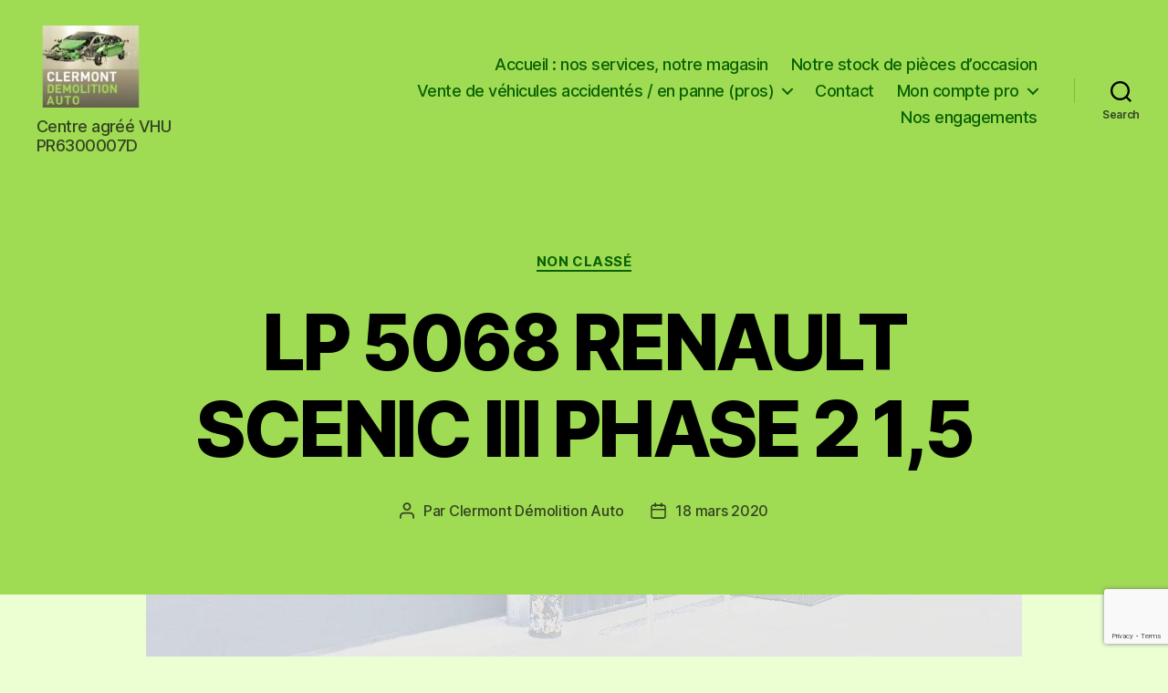

--- FILE ---
content_type: text/html; charset=UTF-8
request_url: https://www.clermontdemolitionauto.fr/2020/03/18/lp-5068-renault-scenic-iii-phase-2-15/
body_size: 12852
content:
<!DOCTYPE html>

<html class="no-js" lang="fr-FR">

	<head>

		<meta charset="UTF-8">
		<meta name="viewport" content="width=device-width, initial-scale=1.0" >

		<link rel="profile" href="https://gmpg.org/xfn/11">

		<title>LP 5068 RENAULT SCENIC III PHASE 2  1,5 &#8211; Clermont Démolition Auto</title>
<link rel='dns-prefetch' href='//www.google.com' />
<link rel='dns-prefetch' href='//s.w.org' />
<link rel="alternate" type="application/rss+xml" title="Clermont Démolition Auto &raquo; Flux" href="https://www.clermontdemolitionauto.fr/feed/" />
<link rel="alternate" type="application/rss+xml" title="Clermont Démolition Auto &raquo; Flux des commentaires" href="https://www.clermontdemolitionauto.fr/comments/feed/" />
<link rel="alternate" type="application/rss+xml" title="Clermont Démolition Auto &raquo; LP 5068 RENAULT SCENIC III PHASE 2  1,5 Flux des commentaires" href="https://www.clermontdemolitionauto.fr/2020/03/18/lp-5068-renault-scenic-iii-phase-2-15/feed/" />
		<script>
			window._wpemojiSettings = {"baseUrl":"https:\/\/s.w.org\/images\/core\/emoji\/13.0.0\/72x72\/","ext":".png","svgUrl":"https:\/\/s.w.org\/images\/core\/emoji\/13.0.0\/svg\/","svgExt":".svg","source":{"concatemoji":"https:\/\/www.clermontdemolitionauto.fr\/wp-includes\/js\/wp-emoji-release.min.js?ver=5.5.17"}};
			!function(e,a,t){var n,r,o,i=a.createElement("canvas"),p=i.getContext&&i.getContext("2d");function s(e,t){var a=String.fromCharCode;p.clearRect(0,0,i.width,i.height),p.fillText(a.apply(this,e),0,0);e=i.toDataURL();return p.clearRect(0,0,i.width,i.height),p.fillText(a.apply(this,t),0,0),e===i.toDataURL()}function c(e){var t=a.createElement("script");t.src=e,t.defer=t.type="text/javascript",a.getElementsByTagName("head")[0].appendChild(t)}for(o=Array("flag","emoji"),t.supports={everything:!0,everythingExceptFlag:!0},r=0;r<o.length;r++)t.supports[o[r]]=function(e){if(!p||!p.fillText)return!1;switch(p.textBaseline="top",p.font="600 32px Arial",e){case"flag":return s([127987,65039,8205,9895,65039],[127987,65039,8203,9895,65039])?!1:!s([55356,56826,55356,56819],[55356,56826,8203,55356,56819])&&!s([55356,57332,56128,56423,56128,56418,56128,56421,56128,56430,56128,56423,56128,56447],[55356,57332,8203,56128,56423,8203,56128,56418,8203,56128,56421,8203,56128,56430,8203,56128,56423,8203,56128,56447]);case"emoji":return!s([55357,56424,8205,55356,57212],[55357,56424,8203,55356,57212])}return!1}(o[r]),t.supports.everything=t.supports.everything&&t.supports[o[r]],"flag"!==o[r]&&(t.supports.everythingExceptFlag=t.supports.everythingExceptFlag&&t.supports[o[r]]);t.supports.everythingExceptFlag=t.supports.everythingExceptFlag&&!t.supports.flag,t.DOMReady=!1,t.readyCallback=function(){t.DOMReady=!0},t.supports.everything||(n=function(){t.readyCallback()},a.addEventListener?(a.addEventListener("DOMContentLoaded",n,!1),e.addEventListener("load",n,!1)):(e.attachEvent("onload",n),a.attachEvent("onreadystatechange",function(){"complete"===a.readyState&&t.readyCallback()})),(n=t.source||{}).concatemoji?c(n.concatemoji):n.wpemoji&&n.twemoji&&(c(n.twemoji),c(n.wpemoji)))}(window,document,window._wpemojiSettings);
		</script>
		<style>
img.wp-smiley,
img.emoji {
	display: inline !important;
	border: none !important;
	box-shadow: none !important;
	height: 1em !important;
	width: 1em !important;
	margin: 0 .07em !important;
	vertical-align: -0.1em !important;
	background: none !important;
	padding: 0 !important;
}
</style>
	<link rel='stylesheet' id='wp-block-library-css'  href='https://www.clermontdemolitionauto.fr/wp-includes/css/dist/block-library/style.min.css?ver=5.5.17' media='all' />
<link rel='stylesheet' id='contact-form-7-css'  href='https://www.clermontdemolitionauto.fr/wp-content/plugins/contact-form-7/includes/css/styles.css?ver=5.2.2' media='all' />
<link rel='stylesheet' id='twentytwenty-style-css'  href='https://www.clermontdemolitionauto.fr/wp-content/themes/twentytwenty/style.css?ver=1.5' media='all' />
<style id='twentytwenty-style-inline-css'>
.color-accent,.color-accent-hover:hover,.color-accent-hover:focus,:root .has-accent-color,.has-drop-cap:not(:focus):first-letter,.wp-block-button.is-style-outline,a { color: #1a8414; }blockquote,.border-color-accent,.border-color-accent-hover:hover,.border-color-accent-hover:focus { border-color: #1a8414; }button,.button,.faux-button,.wp-block-button__link,.wp-block-file .wp-block-file__button,input[type="button"],input[type="reset"],input[type="submit"],.bg-accent,.bg-accent-hover:hover,.bg-accent-hover:focus,:root .has-accent-background-color,.comment-reply-link { background-color: #1a8414; }.fill-children-accent,.fill-children-accent * { fill: #1a8414; }:root .has-background-color,button,.button,.faux-button,.wp-block-button__link,.wp-block-file__button,input[type="button"],input[type="reset"],input[type="submit"],.wp-block-button,.comment-reply-link,.has-background.has-primary-background-color:not(.has-text-color),.has-background.has-primary-background-color *:not(.has-text-color),.has-background.has-accent-background-color:not(.has-text-color),.has-background.has-accent-background-color *:not(.has-text-color) { color: #ebffd3; }:root .has-background-background-color { background-color: #ebffd3; }body,.entry-title a,:root .has-primary-color { color: #000000; }:root .has-primary-background-color { background-color: #000000; }cite,figcaption,.wp-caption-text,.post-meta,.entry-content .wp-block-archives li,.entry-content .wp-block-categories li,.entry-content .wp-block-latest-posts li,.wp-block-latest-comments__comment-date,.wp-block-latest-posts__post-date,.wp-block-embed figcaption,.wp-block-image figcaption,.wp-block-pullquote cite,.comment-metadata,.comment-respond .comment-notes,.comment-respond .logged-in-as,.pagination .dots,.entry-content hr:not(.has-background),hr.styled-separator,:root .has-secondary-color { color: #476321; }:root .has-secondary-background-color { background-color: #476321; }pre,fieldset,input,textarea,table,table *,hr { border-color: #b2e669; }caption,code,code,kbd,samp,.wp-block-table.is-style-stripes tbody tr:nth-child(odd),:root .has-subtle-background-background-color { background-color: #b2e669; }.wp-block-table.is-style-stripes { border-bottom-color: #b2e669; }.wp-block-latest-posts.is-grid li { border-top-color: #b2e669; }:root .has-subtle-background-color { color: #b2e669; }body:not(.overlay-header) .primary-menu > li > a,body:not(.overlay-header) .primary-menu > li > .icon,.modal-menu a,.footer-menu a, .footer-widgets a,#site-footer .wp-block-button.is-style-outline,.wp-block-pullquote:before,.singular:not(.overlay-header) .entry-header a,.archive-header a,.header-footer-group .color-accent,.header-footer-group .color-accent-hover:hover { color: #096104; }.social-icons a,#site-footer button:not(.toggle),#site-footer .button,#site-footer .faux-button,#site-footer .wp-block-button__link,#site-footer .wp-block-file__button,#site-footer input[type="button"],#site-footer input[type="reset"],#site-footer input[type="submit"] { background-color: #096104; }.social-icons a,body:not(.overlay-header) .primary-menu ul,.header-footer-group button,.header-footer-group .button,.header-footer-group .faux-button,.header-footer-group .wp-block-button:not(.is-style-outline) .wp-block-button__link,.header-footer-group .wp-block-file__button,.header-footer-group input[type="button"],.header-footer-group input[type="reset"],.header-footer-group input[type="submit"] { color: #9fdc53; }#site-header,.footer-nav-widgets-wrapper,#site-footer,.menu-modal,.menu-modal-inner,.search-modal-inner,.archive-header,.singular .entry-header,.singular .featured-media:before,.wp-block-pullquote:before { background-color: #9fdc53; }.header-footer-group,body:not(.overlay-header) #site-header .toggle,.menu-modal .toggle { color: #000000; }body:not(.overlay-header) .primary-menu ul { background-color: #000000; }body:not(.overlay-header) .primary-menu > li > ul:after { border-bottom-color: #000000; }body:not(.overlay-header) .primary-menu ul ul:after { border-left-color: #000000; }.site-description,body:not(.overlay-header) .toggle-inner .toggle-text,.widget .post-date,.widget .rss-date,.widget_archive li,.widget_categories li,.widget cite,.widget_pages li,.widget_meta li,.widget_nav_menu li,.powered-by-wordpress,.to-the-top,.singular .entry-header .post-meta,.singular:not(.overlay-header) .entry-header .post-meta a { color: #344322; }.header-footer-group pre,.header-footer-group fieldset,.header-footer-group input,.header-footer-group textarea,.header-footer-group table,.header-footer-group table *,.footer-nav-widgets-wrapper,#site-footer,.menu-modal nav *,.footer-widgets-outer-wrapper,.footer-top { border-color: #7cbf2b; }.header-footer-group table caption,body:not(.overlay-header) .header-inner .toggle-wrapper::before { background-color: #7cbf2b; }.overlay-header .header-inner { color: #005105; }.cover-header .entry-header * { color: #005105; }
</style>
<link rel='stylesheet' id='twentytwenty-print-style-css'  href='https://www.clermontdemolitionauto.fr/wp-content/themes/twentytwenty/print.css?ver=1.5' media='print' />
<link rel='stylesheet' id='wp-members-css'  href='https://www.clermontdemolitionauto.fr/wp-content/plugins/wp-members/assets/css/forms/generic-no-float.min.css?ver=3.3.6' media='all' />
<script src='https://www.clermontdemolitionauto.fr/wp-includes/js/jquery/jquery.js?ver=1.12.4-wp' id='jquery-core-js'></script>
<script src='https://www.clermontdemolitionauto.fr/wp-content/themes/twentytwenty/assets/js/index.js?ver=1.5' id='twentytwenty-js-js' async></script>
<link rel="https://api.w.org/" href="https://www.clermontdemolitionauto.fr/wp-json/" /><link rel="alternate" type="application/json" href="https://www.clermontdemolitionauto.fr/wp-json/wp/v2/posts/497" /><link rel="EditURI" type="application/rsd+xml" title="RSD" href="https://www.clermontdemolitionauto.fr/xmlrpc.php?rsd" />
<link rel="wlwmanifest" type="application/wlwmanifest+xml" href="https://www.clermontdemolitionauto.fr/wp-includes/wlwmanifest.xml" /> 
<link rel='prev' title='LP 5036 CHRYSLER PT CRUISER PHASE 1 CRD LIMITED  2,1' href='https://www.clermontdemolitionauto.fr/2020/02/28/lp-5036-chrysler-pt-cruiser-phase-1-crd-limited-21/' />
<link rel='next' title='LP 5069 BMW SERIE 5 E61 SERIE 5 TOURING E61 530d  3' href='https://www.clermontdemolitionauto.fr/2020/03/18/lp-5069-bmw-serie-5-e61-serie-5-touring-e61-530d-3/' />
<meta name="generator" content="WordPress 5.5.17" />
<link rel="canonical" href="https://www.clermontdemolitionauto.fr/2020/03/18/lp-5068-renault-scenic-iii-phase-2-15/" />
<link rel='shortlink' href='https://www.clermontdemolitionauto.fr/?p=497' />
<link rel="alternate" type="application/json+oembed" href="https://www.clermontdemolitionauto.fr/wp-json/oembed/1.0/embed?url=https%3A%2F%2Fwww.clermontdemolitionauto.fr%2F2020%2F03%2F18%2Flp-5068-renault-scenic-iii-phase-2-15%2F" />
<link rel="alternate" type="text/xml+oembed" href="https://www.clermontdemolitionauto.fr/wp-json/oembed/1.0/embed?url=https%3A%2F%2Fwww.clermontdemolitionauto.fr%2F2020%2F03%2F18%2Flp-5068-renault-scenic-iii-phase-2-15%2F&#038;format=xml" />
	<script>document.documentElement.className = document.documentElement.className.replace( 'no-js', 'js' );</script>
	<style id="custom-background-css">
body.custom-background { background-color: #ebffd3; background-image: url("https://www.clermontdemolitionauto.fr/wp-content/uploads/2020/03/clermont_demolition_auto_06311300_155600824C-1.jpg"); background-position: center center; background-size: contain; background-repeat: no-repeat; background-attachment: fixed; }
</style>
	<link rel="icon" href="https://www.clermontdemolitionauto.fr/wp-content/uploads/2020/03/cropped-clermont_demolition_auto_06311300_154022426LOGO512X512-32x32.jpg" sizes="32x32" />
<link rel="icon" href="https://www.clermontdemolitionauto.fr/wp-content/uploads/2020/03/cropped-clermont_demolition_auto_06311300_154022426LOGO512X512-192x192.jpg" sizes="192x192" />
<link rel="apple-touch-icon" href="https://www.clermontdemolitionauto.fr/wp-content/uploads/2020/03/cropped-clermont_demolition_auto_06311300_154022426LOGO512X512-180x180.jpg" />
<meta name="msapplication-TileImage" content="https://www.clermontdemolitionauto.fr/wp-content/uploads/2020/03/cropped-clermont_demolition_auto_06311300_154022426LOGO512X512-270x270.jpg" />

		<!-- Google tag (gtag.js) -->
<script async src="https://www.googletagmanager.com/gtag/js?id=G-P0LYZH3NF8"></script>
<script>
  window.dataLayer = window.dataLayer || [];
  function gtag(){dataLayer.push(arguments);}
  gtag('js', new Date());

  gtag('config', 'G-P0LYZH3NF8');
</script>
		
	</head>

	<body class="post-template-default single single-post postid-497 single-format-standard custom-background wp-custom-logo wp-embed-responsive singular enable-search-modal missing-post-thumbnail has-single-pagination showing-comments show-avatars footer-top-visible">

		<a class="skip-link screen-reader-text" href="#site-content">Aller au contenu</a>
		<header id="site-header" class="header-footer-group" role="banner">

			<div class="header-inner section-inner">

				<div class="header-titles-wrapper">

					
						<button class="toggle search-toggle mobile-search-toggle" data-toggle-target=".search-modal" data-toggle-body-class="showing-search-modal" data-set-focus=".search-modal .search-field" aria-expanded="false">
							<span class="toggle-inner">
								<span class="toggle-icon">
									<svg class="svg-icon" aria-hidden="true" role="img" focusable="false" xmlns="http://www.w3.org/2000/svg" width="23" height="23" viewBox="0 0 23 23"><path d="M38.710696,48.0601792 L43,52.3494831 L41.3494831,54 L37.0601792,49.710696 C35.2632422,51.1481185 32.9839107,52.0076499 30.5038249,52.0076499 C24.7027226,52.0076499 20,47.3049272 20,41.5038249 C20,35.7027226 24.7027226,31 30.5038249,31 C36.3049272,31 41.0076499,35.7027226 41.0076499,41.5038249 C41.0076499,43.9839107 40.1481185,46.2632422 38.710696,48.0601792 Z M36.3875844,47.1716785 C37.8030221,45.7026647 38.6734666,43.7048964 38.6734666,41.5038249 C38.6734666,36.9918565 35.0157934,33.3341833 30.5038249,33.3341833 C25.9918565,33.3341833 22.3341833,36.9918565 22.3341833,41.5038249 C22.3341833,46.0157934 25.9918565,49.6734666 30.5038249,49.6734666 C32.7048964,49.6734666 34.7026647,48.8030221 36.1716785,47.3875844 C36.2023931,47.347638 36.2360451,47.3092237 36.2726343,47.2726343 C36.3092237,47.2360451 36.347638,47.2023931 36.3875844,47.1716785 Z" transform="translate(-20 -31)" /></svg>								</span>
								<span class="toggle-text">Search</span>
							</span>
						</button><!-- .search-toggle -->

					
					<div class="header-titles">

						<div class="site-logo faux-heading"><a href="https://www.clermontdemolitionauto.fr/" class="custom-logo-link" rel="home"><img width="120" height="90" src="https://www.clermontdemolitionauto.fr/wp-content/uploads/2020/03/cropped-clermont_demolition_auto_06311300_154022426B-e1585764236830.jpg" class="custom-logo" alt="Clermont Démolition Auto" /></a><span class="screen-reader-text">Clermont Démolition Auto</span></div><div class="site-description">Centre agréé VHU PR6300007D</div><!-- .site-description -->
					</div><!-- .header-titles -->

					<button class="toggle nav-toggle mobile-nav-toggle" data-toggle-target=".menu-modal"  data-toggle-body-class="showing-menu-modal" aria-expanded="false" data-set-focus=".close-nav-toggle">
						<span class="toggle-inner">
							<span class="toggle-icon">
								<svg class="svg-icon" aria-hidden="true" role="img" focusable="false" xmlns="http://www.w3.org/2000/svg" width="26" height="7" viewBox="0 0 26 7"><path fill-rule="evenodd" d="M332.5,45 C330.567003,45 329,43.4329966 329,41.5 C329,39.5670034 330.567003,38 332.5,38 C334.432997,38 336,39.5670034 336,41.5 C336,43.4329966 334.432997,45 332.5,45 Z M342,45 C340.067003,45 338.5,43.4329966 338.5,41.5 C338.5,39.5670034 340.067003,38 342,38 C343.932997,38 345.5,39.5670034 345.5,41.5 C345.5,43.4329966 343.932997,45 342,45 Z M351.5,45 C349.567003,45 348,43.4329966 348,41.5 C348,39.5670034 349.567003,38 351.5,38 C353.432997,38 355,39.5670034 355,41.5 C355,43.4329966 353.432997,45 351.5,45 Z" transform="translate(-329 -38)" /></svg>							</span>
							<span class="toggle-text">Menu</span>
						</span>
					</button><!-- .nav-toggle -->

				</div><!-- .header-titles-wrapper -->

				<div class="header-navigation-wrapper">

					
							<nav class="primary-menu-wrapper" aria-label="Horizontal" role="navigation">

								<ul class="primary-menu reset-list-style">

								<li id="menu-item-27" class="menu-item menu-item-type-custom menu-item-object-custom menu-item-home menu-item-27"><a href="https://www.clermontdemolitionauto.fr/#nos_services">Accueil : nos services, notre magasin</a></li>
<li id="menu-item-5645" class="menu-item menu-item-type-post_type menu-item-object-page menu-item-5645"><a href="https://www.clermontdemolitionauto.fr/pieces-occasion/">Notre stock de pièces d’occasion</a></li>
<li id="menu-item-151" class="menu-item menu-item-type-post_type menu-item-object-page menu-item-has-children menu-item-151"><a href="https://www.clermontdemolitionauto.fr/vehicules-accidentes-en-panne/">Vente de véhicules accidentés / en panne (pros)</a><span class="icon"></span>
<ul class="sub-menu">
	<li id="menu-item-153" class="menu-item menu-item-type-post_type menu-item-object-page menu-item-153"><a href="https://www.clermontdemolitionauto.fr/vehicules-accidentes-en-panne/avec-procedure/">Avec procédure</a></li>
	<li id="menu-item-152" class="menu-item menu-item-type-post_type menu-item-object-page menu-item-152"><a href="https://www.clermontdemolitionauto.fr/vehicules-accidentes-en-panne/sans-procedure/">Sans procédure</a></li>
</ul>
</li>
<li id="menu-item-30" class="menu-item menu-item-type-post_type menu-item-object-page menu-item-30"><a href="https://www.clermontdemolitionauto.fr/contacts/">Contact</a></li>
<li id="menu-item-295" class="menu-item menu-item-type-post_type menu-item-object-page menu-item-has-children menu-item-295"><a href="https://www.clermontdemolitionauto.fr/mon-compte/">Mon compte pro</a><span class="icon"></span>
<ul class="sub-menu">
	<li id="menu-item-2869" class="menu-item menu-item-type-post_type menu-item-object-page menu-item-2869"><a href="https://www.clermontdemolitionauto.fr/mon-compte/">Mon compte pro</a></li>
	<li id="menu-item-2868" class="menu-item menu-item-type-post_type menu-item-object-page menu-item-2868"><a href="https://www.clermontdemolitionauto.fr/pros-documents-pour-prise-en-charge-de-vehicule/">Pros – documents pour prise en charge de véhicule</a></li>
</ul>
</li>
<li id="menu-item-15607" class="menu-item menu-item-type-post_type menu-item-object-page menu-item-15607"><a href="https://www.clermontdemolitionauto.fr/nos-engagements/">Nos engagements</a></li>

								</ul>

							</nav><!-- .primary-menu-wrapper -->

						
						<div class="header-toggles hide-no-js">

						
							<div class="toggle-wrapper search-toggle-wrapper">

								<button class="toggle search-toggle desktop-search-toggle" data-toggle-target=".search-modal" data-toggle-body-class="showing-search-modal" data-set-focus=".search-modal .search-field" aria-expanded="false">
									<span class="toggle-inner">
										<svg class="svg-icon" aria-hidden="true" role="img" focusable="false" xmlns="http://www.w3.org/2000/svg" width="23" height="23" viewBox="0 0 23 23"><path d="M38.710696,48.0601792 L43,52.3494831 L41.3494831,54 L37.0601792,49.710696 C35.2632422,51.1481185 32.9839107,52.0076499 30.5038249,52.0076499 C24.7027226,52.0076499 20,47.3049272 20,41.5038249 C20,35.7027226 24.7027226,31 30.5038249,31 C36.3049272,31 41.0076499,35.7027226 41.0076499,41.5038249 C41.0076499,43.9839107 40.1481185,46.2632422 38.710696,48.0601792 Z M36.3875844,47.1716785 C37.8030221,45.7026647 38.6734666,43.7048964 38.6734666,41.5038249 C38.6734666,36.9918565 35.0157934,33.3341833 30.5038249,33.3341833 C25.9918565,33.3341833 22.3341833,36.9918565 22.3341833,41.5038249 C22.3341833,46.0157934 25.9918565,49.6734666 30.5038249,49.6734666 C32.7048964,49.6734666 34.7026647,48.8030221 36.1716785,47.3875844 C36.2023931,47.347638 36.2360451,47.3092237 36.2726343,47.2726343 C36.3092237,47.2360451 36.347638,47.2023931 36.3875844,47.1716785 Z" transform="translate(-20 -31)" /></svg>										<span class="toggle-text">Search</span>
									</span>
								</button><!-- .search-toggle -->

							</div>

							
						</div><!-- .header-toggles -->
						
				</div><!-- .header-navigation-wrapper -->

			</div><!-- .header-inner -->

			<div class="search-modal cover-modal header-footer-group" data-modal-target-string=".search-modal">

	<div class="search-modal-inner modal-inner">

		<div class="section-inner">

			<form role="search" aria-label="Rechercher :" method="get" class="search-form" action="https://www.clermontdemolitionauto.fr/">
	<label for="search-form-1">
		<span class="screen-reader-text">Rechercher :</span>
		<input type="search" id="search-form-1" class="search-field" placeholder="Rechercher&hellip;" value="" name="s" />
	</label>
	<input type="submit" class="search-submit" value="Rechercher" />
</form>

			<button class="toggle search-untoggle close-search-toggle fill-children-current-color" data-toggle-target=".search-modal" data-toggle-body-class="showing-search-modal" data-set-focus=".search-modal .search-field" aria-expanded="false">
				<span class="screen-reader-text">Fermer la recherche</span>
				<svg class="svg-icon" aria-hidden="true" role="img" focusable="false" xmlns="http://www.w3.org/2000/svg" width="16" height="16" viewBox="0 0 16 16"><polygon fill="" fill-rule="evenodd" points="6.852 7.649 .399 1.195 1.445 .149 7.899 6.602 14.352 .149 15.399 1.195 8.945 7.649 15.399 14.102 14.352 15.149 7.899 8.695 1.445 15.149 .399 14.102" /></svg>			</button><!-- .search-toggle -->

		</div><!-- .section-inner -->

	</div><!-- .search-modal-inner -->

</div><!-- .menu-modal -->

		</header><!-- #site-header -->

		
<div class="menu-modal cover-modal header-footer-group" data-modal-target-string=".menu-modal">

	<div class="menu-modal-inner modal-inner">

		<div class="menu-wrapper section-inner">

			<div class="menu-top">

				<button class="toggle close-nav-toggle fill-children-current-color" data-toggle-target=".menu-modal" data-toggle-body-class="showing-menu-modal" aria-expanded="false" data-set-focus=".menu-modal">
					<span class="toggle-text">Fermer le menu</span>
					<svg class="svg-icon" aria-hidden="true" role="img" focusable="false" xmlns="http://www.w3.org/2000/svg" width="16" height="16" viewBox="0 0 16 16"><polygon fill="" fill-rule="evenodd" points="6.852 7.649 .399 1.195 1.445 .149 7.899 6.602 14.352 .149 15.399 1.195 8.945 7.649 15.399 14.102 14.352 15.149 7.899 8.695 1.445 15.149 .399 14.102" /></svg>				</button><!-- .nav-toggle -->

				
					<nav class="mobile-menu" aria-label="Mobile" role="navigation">

						<ul class="modal-menu reset-list-style">

						<li class="menu-item menu-item-type-custom menu-item-object-custom menu-item-home menu-item-27"><div class="ancestor-wrapper"><a href="https://www.clermontdemolitionauto.fr/#nos_services">Accueil : nos services, notre magasin</a></div><!-- .ancestor-wrapper --></li>
<li class="menu-item menu-item-type-post_type menu-item-object-page menu-item-5645"><div class="ancestor-wrapper"><a href="https://www.clermontdemolitionauto.fr/pieces-occasion/">Notre stock de pièces d’occasion</a></div><!-- .ancestor-wrapper --></li>
<li class="menu-item menu-item-type-post_type menu-item-object-page menu-item-has-children menu-item-151"><div class="ancestor-wrapper"><a href="https://www.clermontdemolitionauto.fr/vehicules-accidentes-en-panne/">Vente de véhicules accidentés / en panne (pros)</a><button class="toggle sub-menu-toggle fill-children-current-color" data-toggle-target=".menu-modal .menu-item-151 > .sub-menu" data-toggle-type="slidetoggle" data-toggle-duration="250" aria-expanded="false"><span class="screen-reader-text">Afficher le sous-menu</span><svg class="svg-icon" aria-hidden="true" role="img" focusable="false" xmlns="http://www.w3.org/2000/svg" width="20" height="12" viewBox="0 0 20 12"><polygon fill="" fill-rule="evenodd" points="1319.899 365.778 1327.678 358 1329.799 360.121 1319.899 370.021 1310 360.121 1312.121 358" transform="translate(-1310 -358)" /></svg></button></div><!-- .ancestor-wrapper -->
<ul class="sub-menu">
	<li class="menu-item menu-item-type-post_type menu-item-object-page menu-item-153"><div class="ancestor-wrapper"><a href="https://www.clermontdemolitionauto.fr/vehicules-accidentes-en-panne/avec-procedure/">Avec procédure</a></div><!-- .ancestor-wrapper --></li>
	<li class="menu-item menu-item-type-post_type menu-item-object-page menu-item-152"><div class="ancestor-wrapper"><a href="https://www.clermontdemolitionauto.fr/vehicules-accidentes-en-panne/sans-procedure/">Sans procédure</a></div><!-- .ancestor-wrapper --></li>
</ul>
</li>
<li class="menu-item menu-item-type-post_type menu-item-object-page menu-item-30"><div class="ancestor-wrapper"><a href="https://www.clermontdemolitionauto.fr/contacts/">Contact</a></div><!-- .ancestor-wrapper --></li>
<li class="menu-item menu-item-type-post_type menu-item-object-page menu-item-has-children menu-item-295"><div class="ancestor-wrapper"><a href="https://www.clermontdemolitionauto.fr/mon-compte/">Mon compte pro</a><button class="toggle sub-menu-toggle fill-children-current-color" data-toggle-target=".menu-modal .menu-item-295 > .sub-menu" data-toggle-type="slidetoggle" data-toggle-duration="250" aria-expanded="false"><span class="screen-reader-text">Afficher le sous-menu</span><svg class="svg-icon" aria-hidden="true" role="img" focusable="false" xmlns="http://www.w3.org/2000/svg" width="20" height="12" viewBox="0 0 20 12"><polygon fill="" fill-rule="evenodd" points="1319.899 365.778 1327.678 358 1329.799 360.121 1319.899 370.021 1310 360.121 1312.121 358" transform="translate(-1310 -358)" /></svg></button></div><!-- .ancestor-wrapper -->
<ul class="sub-menu">
	<li class="menu-item menu-item-type-post_type menu-item-object-page menu-item-2869"><div class="ancestor-wrapper"><a href="https://www.clermontdemolitionauto.fr/mon-compte/">Mon compte pro</a></div><!-- .ancestor-wrapper --></li>
	<li class="menu-item menu-item-type-post_type menu-item-object-page menu-item-2868"><div class="ancestor-wrapper"><a href="https://www.clermontdemolitionauto.fr/pros-documents-pour-prise-en-charge-de-vehicule/">Pros – documents pour prise en charge de véhicule</a></div><!-- .ancestor-wrapper --></li>
</ul>
</li>
<li class="menu-item menu-item-type-post_type menu-item-object-page menu-item-15607"><div class="ancestor-wrapper"><a href="https://www.clermontdemolitionauto.fr/nos-engagements/">Nos engagements</a></div><!-- .ancestor-wrapper --></li>

						</ul>

					</nav>

					
			</div><!-- .menu-top -->

			<div class="menu-bottom">

				
					<nav aria-label="Liens de réseaux sociaux étendus" role="navigation">
						<ul class="social-menu reset-list-style social-icons fill-children-current-color">

							<li id="menu-item-32" class="menu-item menu-item-type-custom menu-item-object-custom menu-item-32"><a target="_blank" rel="noopener noreferrer" href="https://www.facebook.com/pg/clermontdemolitionauto/posts/"><span class="screen-reader-text">Facebook</span><svg class="svg-icon" aria-hidden="true" role="img" focusable="false" width="24" height="24" viewBox="0 0 24 24" xmlns="http://www.w3.org/2000/svg"><path d="M12 2C6.5 2 2 6.5 2 12c0 5 3.7 9.1 8.4 9.9v-7H7.9V12h2.5V9.8c0-2.5 1.5-3.9 3.8-3.9 1.1 0 2.2.2 2.2.2v2.5h-1.3c-1.2 0-1.6.8-1.6 1.6V12h2.8l-.4 2.9h-2.3v7C18.3 21.1 22 17 22 12c0-5.5-4.5-10-10-10z"></path></svg></a></li>
<li id="menu-item-42" class="menu-item menu-item-type-custom menu-item-object-custom menu-item-42"><a target="_blank" rel="noopener noreferrer" href="https://www.youtube.com/channel/UCxDsyUSNRZO71zV2v--2DqQ"><span class="screen-reader-text">Youtube</span><svg class="svg-icon" aria-hidden="true" role="img" focusable="false" width="24" height="24" viewBox="0 0 24 24" xmlns="http://www.w3.org/2000/svg"><path d="M21.8,8.001c0,0-0.195-1.378-0.795-1.985c-0.76-0.797-1.613-0.801-2.004-0.847c-2.799-0.202-6.997-0.202-6.997-0.202 h-0.009c0,0-4.198,0-6.997,0.202C4.608,5.216,3.756,5.22,2.995,6.016C2.395,6.623,2.2,8.001,2.2,8.001S2,9.62,2,11.238v1.517 c0,1.618,0.2,3.237,0.2,3.237s0.195,1.378,0.795,1.985c0.761,0.797,1.76,0.771,2.205,0.855c1.6,0.153,6.8,0.201,6.8,0.201 s4.203-0.006,7.001-0.209c0.391-0.047,1.243-0.051,2.004-0.847c0.6-0.607,0.795-1.985,0.795-1.985s0.2-1.618,0.2-3.237v-1.517 C22,9.62,21.8,8.001,21.8,8.001z M9.935,14.594l-0.001-5.62l5.404,2.82L9.935,14.594z"></path></svg></a></li>
<li id="menu-item-35" class="menu-item menu-item-type-custom menu-item-object-custom menu-item-35"><a href="mailto:clermont-demolitionauto@orange.fr"><span class="screen-reader-text">E-mail</span><svg class="svg-icon" aria-hidden="true" role="img" focusable="false" width="24" height="24" viewBox="0 0 24 24" xmlns="http://www.w3.org/2000/svg"><path d="M20,4H4C2.895,4,2,4.895,2,6v12c0,1.105,0.895,2,2,2h16c1.105,0,2-0.895,2-2V6C22,4.895,21.105,4,20,4z M20,8.236l-8,4.882 L4,8.236V6h16V8.236z"></path></svg></a></li>
<li id="menu-item-101" class="menu-item menu-item-type-post_type menu-item-object-page menu-item-101"><a href="https://www.clermontdemolitionauto.fr/contacts/"><span class="screen-reader-text">Contact</span><svg class="svg-icon" aria-hidden="true" role="img" focusable="false" xmlns="http://www.w3.org/2000/svg" width="18" height="18" viewBox="0 0 18 18"><path d="M6.70846497,10.3082552 C6.43780491,9.94641406 6.5117218,9.43367048 6.87356298,9.16301045 C7.23540415,8.89235035 7.74814771,8.96626726 8.01880776,9.32810842 C8.5875786,10.0884893 9.45856383,10.5643487 10.4057058,10.6321812 C11.3528479,10.7000136 12.2827563,10.3531306 12.9541853,9.68145807 L15.3987642,7.23705399 C16.6390369,5.9529049 16.6212992,3.91168563 15.3588977,2.6492841 C14.0964962,1.38688258 12.0552769,1.36914494 10.77958,2.60113525 L9.37230725,4.00022615 C9.05185726,4.31881314 8.53381538,4.31730281 8.21522839,3.99685275 C7.89664141,3.67640269 7.89815174,3.15836082 8.21860184,2.83977385 L9.63432671,1.43240056 C11.5605503,-0.42800847 14.6223793,-0.401402004 16.5159816,1.49220028 C18.4095838,3.38580256 18.4361903,6.44763148 16.5658147,8.38399647 L14.1113741,10.838437 C13.1043877,11.8457885 11.7095252,12.366113 10.2888121,12.2643643 C8.86809903,12.1626156 7.56162126,11.4488264 6.70846497,10.3082552 Z M11.291535,7.6917448 C11.5621951,8.05358597 11.4882782,8.56632952 11.126437,8.83698955 C10.7645959,9.10764965 10.2518523,9.03373274 9.98119227,8.67189158 C9.4124214,7.91151075 8.54143617,7.43565129 7.59429414,7.36781884 C6.6471521,7.29998638 5.71724372,7.64686937 5.04581464,8.31854193 L2.60123581,10.762946 C1.36096312,12.0470951 1.37870076,14.0883144 2.64110228,15.3507159 C3.90350381,16.6131174 5.94472309,16.630855 7.21873082,15.400549 L8.61782171,14.0014581 C8.93734159,13.6819382 9.45538568,13.6819382 9.77490556,14.0014581 C10.0944254,14.320978 10.0944254,14.839022 9.77490556,15.1585419 L8.36567329,16.5675994 C6.43944966,18.4280085 3.37762074,18.401402 1.48401846,16.5077998 C-0.409583822,14.6141975 -0.436190288,11.5523685 1.43418536,9.61600353 L3.88862594,7.16156298 C4.89561225,6.15421151 6.29047483,5.63388702 7.71118789,5.7356357 C9.13190097,5.83738438 10.4383788,6.55117356 11.291535,7.6917448 Z" /></svg></a></li>

						</ul>
					</nav><!-- .social-menu -->

				
			</div><!-- .menu-bottom -->

		</div><!-- .menu-wrapper -->

	</div><!-- .menu-modal-inner -->

</div><!-- .menu-modal -->

<main id="site-content" role="main">

	
<article class="post-497 post type-post status-publish format-standard hentry category-non-classe" id="post-497">

	
<header class="entry-header has-text-align-center header-footer-group">

	<div class="entry-header-inner section-inner medium">

		
			<div class="entry-categories">
				<span class="screen-reader-text">Catégories</span>
				<div class="entry-categories-inner">
					<a href="https://www.clermontdemolitionauto.fr/category/non-classe/" rel="category tag">Non classé</a>				</div><!-- .entry-categories-inner -->
			</div><!-- .entry-categories -->

			<h1 class="entry-title">LP 5068 RENAULT SCENIC III PHASE 2  1,5</h1>
		<div class="post-meta-wrapper post-meta-single post-meta-single-top">

			<ul class="post-meta">

									<li class="post-author meta-wrapper">
						<span class="meta-icon">
							<span class="screen-reader-text">Auteur de l’article</span>
							<svg class="svg-icon" aria-hidden="true" role="img" focusable="false" xmlns="http://www.w3.org/2000/svg" width="18" height="20" viewBox="0 0 18 20"><path fill="" d="M18,19 C18,19.5522847 17.5522847,20 17,20 C16.4477153,20 16,19.5522847 16,19 L16,17 C16,15.3431458 14.6568542,14 13,14 L5,14 C3.34314575,14 2,15.3431458 2,17 L2,19 C2,19.5522847 1.55228475,20 1,20 C0.44771525,20 0,19.5522847 0,19 L0,17 C0,14.2385763 2.23857625,12 5,12 L13,12 C15.7614237,12 18,14.2385763 18,17 L18,19 Z M9,10 C6.23857625,10 4,7.76142375 4,5 C4,2.23857625 6.23857625,0 9,0 C11.7614237,0 14,2.23857625 14,5 C14,7.76142375 11.7614237,10 9,10 Z M9,8 C10.6568542,8 12,6.65685425 12,5 C12,3.34314575 10.6568542,2 9,2 C7.34314575,2 6,3.34314575 6,5 C6,6.65685425 7.34314575,8 9,8 Z" /></svg>						</span>
						<span class="meta-text">
							Par <a href="https://www.clermontdemolitionauto.fr/author/clermont-demolition-auto/">Clermont Démolition Auto</a>						</span>
					</li>
										<li class="post-date meta-wrapper">
						<span class="meta-icon">
							<span class="screen-reader-text">Date de l’article</span>
							<svg class="svg-icon" aria-hidden="true" role="img" focusable="false" xmlns="http://www.w3.org/2000/svg" width="18" height="19" viewBox="0 0 18 19"><path fill="" d="M4.60069444,4.09375 L3.25,4.09375 C2.47334957,4.09375 1.84375,4.72334957 1.84375,5.5 L1.84375,7.26736111 L16.15625,7.26736111 L16.15625,5.5 C16.15625,4.72334957 15.5266504,4.09375 14.75,4.09375 L13.3993056,4.09375 L13.3993056,4.55555556 C13.3993056,5.02154581 13.0215458,5.39930556 12.5555556,5.39930556 C12.0895653,5.39930556 11.7118056,5.02154581 11.7118056,4.55555556 L11.7118056,4.09375 L6.28819444,4.09375 L6.28819444,4.55555556 C6.28819444,5.02154581 5.9104347,5.39930556 5.44444444,5.39930556 C4.97845419,5.39930556 4.60069444,5.02154581 4.60069444,4.55555556 L4.60069444,4.09375 Z M6.28819444,2.40625 L11.7118056,2.40625 L11.7118056,1 C11.7118056,0.534009742 12.0895653,0.15625 12.5555556,0.15625 C13.0215458,0.15625 13.3993056,0.534009742 13.3993056,1 L13.3993056,2.40625 L14.75,2.40625 C16.4586309,2.40625 17.84375,3.79136906 17.84375,5.5 L17.84375,15.875 C17.84375,17.5836309 16.4586309,18.96875 14.75,18.96875 L3.25,18.96875 C1.54136906,18.96875 0.15625,17.5836309 0.15625,15.875 L0.15625,5.5 C0.15625,3.79136906 1.54136906,2.40625 3.25,2.40625 L4.60069444,2.40625 L4.60069444,1 C4.60069444,0.534009742 4.97845419,0.15625 5.44444444,0.15625 C5.9104347,0.15625 6.28819444,0.534009742 6.28819444,1 L6.28819444,2.40625 Z M1.84375,8.95486111 L1.84375,15.875 C1.84375,16.6516504 2.47334957,17.28125 3.25,17.28125 L14.75,17.28125 C15.5266504,17.28125 16.15625,16.6516504 16.15625,15.875 L16.15625,8.95486111 L1.84375,8.95486111 Z" /></svg>						</span>
						<span class="meta-text">
							<a href="https://www.clermontdemolitionauto.fr/2020/03/18/lp-5068-renault-scenic-iii-phase-2-15/">18 mars 2020</a>
						</span>
					</li>
					
			</ul><!-- .post-meta -->

		</div><!-- .post-meta-wrapper -->

		
	</div><!-- .entry-header-inner -->

</header><!-- .entry-header -->

	<div class="post-inner thin ">

		<div class="entry-content">

			
<div class="wp-block-group"><div class="wp-block-group__inner-container">
<p style="color:#ff0004" class="has-text-color has-text-align-center"><strong>Ce véhicule n&rsquo;est plus disponible</strong></p>



<div class="wp-block-columns">
<div class="wp-block-column is-vertically-aligned-center">
<div class="wp-block-button aligncenter"><a class="wp-block-button__link" href="https://www.clermontdemolitionauto.fr/vehicules-accidentes-en-panne/">TOUS LES VEHICULES</a></div>
</div>



<div class="wp-block-column is-vertically-aligned-center">
<div class="wp-block-button aligncenter"><a class="wp-block-button__link" href="https://www.clermontdemolitionauto.fr/vehicules-accidentes-en-panne/avec-procedure/">AVEC PROCEDURE</a></div>
</div>



<div class="wp-block-column is-vertically-aligned-center">
<div class="wp-block-button aligncenter"><a class="wp-block-button__link" href="https://www.clermontdemolitionauto.fr/vehicules-accidentes-en-panne/sans-procedure/">SANS PROCEDURE</a></div>
</div>
</div>
</div></div>



<figure class="wp-block-gallery columns-7 is-cropped"><ul class="blocks-gallery-grid"><li class="blocks-gallery-item"><figure><img loading="lazy" width="800" height="600" src="https://www.clermontdemolitionauto.fr/wp-content/uploads/2020/04/Vehicule-RENAULT-SCENIC-III-PHASE-2-1-5-2013-88e6fc7cd.jpg" alt="" data-id="614" data-full-url="https://www.clermontdemolitionauto.fr/wp-content/uploads/2020/04/Vehicule-RENAULT-SCENIC-III-PHASE-2-1-5-2013-88e6fc7cd.jpg" data-link="https://www.clermontdemolitionauto.fr/2020/03/18/lp-5068-renault-scenic-iii-phase-2-15/vehicule-renault-scenic-iii-phase-2-1-5-2013-88e6fc7cd/" class="wp-image-614" srcset="https://www.clermontdemolitionauto.fr/wp-content/uploads/2020/04/Vehicule-RENAULT-SCENIC-III-PHASE-2-1-5-2013-88e6fc7cd.jpg 800w, https://www.clermontdemolitionauto.fr/wp-content/uploads/2020/04/Vehicule-RENAULT-SCENIC-III-PHASE-2-1-5-2013-88e6fc7cd-300x225.jpg 300w, https://www.clermontdemolitionauto.fr/wp-content/uploads/2020/04/Vehicule-RENAULT-SCENIC-III-PHASE-2-1-5-2013-88e6fc7cd-768x576.jpg 768w" sizes="(max-width: 800px) 100vw, 800px" /></figure></li><li class="blocks-gallery-item"><figure><img loading="lazy" width="800" height="600" src="https://www.clermontdemolitionauto.fr/wp-content/uploads/2020/04/Vehicule-RENAULT-SCENIC-III-PHASE-2-1-5-2013-7418cf154.jpg" alt="" data-id="615" data-full-url="https://www.clermontdemolitionauto.fr/wp-content/uploads/2020/04/Vehicule-RENAULT-SCENIC-III-PHASE-2-1-5-2013-7418cf154.jpg" data-link="https://www.clermontdemolitionauto.fr/2020/03/18/lp-5068-renault-scenic-iii-phase-2-15/vehicule-renault-scenic-iii-phase-2-1-5-2013-7418cf154/" class="wp-image-615" srcset="https://www.clermontdemolitionauto.fr/wp-content/uploads/2020/04/Vehicule-RENAULT-SCENIC-III-PHASE-2-1-5-2013-7418cf154.jpg 800w, https://www.clermontdemolitionauto.fr/wp-content/uploads/2020/04/Vehicule-RENAULT-SCENIC-III-PHASE-2-1-5-2013-7418cf154-300x225.jpg 300w, https://www.clermontdemolitionauto.fr/wp-content/uploads/2020/04/Vehicule-RENAULT-SCENIC-III-PHASE-2-1-5-2013-7418cf154-768x576.jpg 768w" sizes="(max-width: 800px) 100vw, 800px" /></figure></li><li class="blocks-gallery-item"><figure><img loading="lazy" width="800" height="600" src="https://www.clermontdemolitionauto.fr/wp-content/uploads/2020/04/Vehicule-RENAULT-SCENIC-III-PHASE-2-1-5-2013-d7aad05b0.jpg" alt="" data-id="616" data-full-url="https://www.clermontdemolitionauto.fr/wp-content/uploads/2020/04/Vehicule-RENAULT-SCENIC-III-PHASE-2-1-5-2013-d7aad05b0.jpg" data-link="https://www.clermontdemolitionauto.fr/2020/03/18/lp-5068-renault-scenic-iii-phase-2-15/vehicule-renault-scenic-iii-phase-2-1-5-2013-d7aad05b0/" class="wp-image-616" srcset="https://www.clermontdemolitionauto.fr/wp-content/uploads/2020/04/Vehicule-RENAULT-SCENIC-III-PHASE-2-1-5-2013-d7aad05b0.jpg 800w, https://www.clermontdemolitionauto.fr/wp-content/uploads/2020/04/Vehicule-RENAULT-SCENIC-III-PHASE-2-1-5-2013-d7aad05b0-300x225.jpg 300w, https://www.clermontdemolitionauto.fr/wp-content/uploads/2020/04/Vehicule-RENAULT-SCENIC-III-PHASE-2-1-5-2013-d7aad05b0-768x576.jpg 768w" sizes="(max-width: 800px) 100vw, 800px" /></figure></li><li class="blocks-gallery-item"><figure><img loading="lazy" width="800" height="600" src="https://www.clermontdemolitionauto.fr/wp-content/uploads/2020/04/Vehicule-RENAULT-SCENIC-III-PHASE-2-1-5-2013-da82b538d.jpg" alt="" data-id="617" data-full-url="https://www.clermontdemolitionauto.fr/wp-content/uploads/2020/04/Vehicule-RENAULT-SCENIC-III-PHASE-2-1-5-2013-da82b538d.jpg" data-link="https://www.clermontdemolitionauto.fr/2020/03/18/lp-5068-renault-scenic-iii-phase-2-15/vehicule-renault-scenic-iii-phase-2-1-5-2013-da82b538d/" class="wp-image-617" srcset="https://www.clermontdemolitionauto.fr/wp-content/uploads/2020/04/Vehicule-RENAULT-SCENIC-III-PHASE-2-1-5-2013-da82b538d.jpg 800w, https://www.clermontdemolitionauto.fr/wp-content/uploads/2020/04/Vehicule-RENAULT-SCENIC-III-PHASE-2-1-5-2013-da82b538d-300x225.jpg 300w, https://www.clermontdemolitionauto.fr/wp-content/uploads/2020/04/Vehicule-RENAULT-SCENIC-III-PHASE-2-1-5-2013-da82b538d-768x576.jpg 768w" sizes="(max-width: 800px) 100vw, 800px" /></figure></li><li class="blocks-gallery-item"><figure><img loading="lazy" width="800" height="600" src="https://www.clermontdemolitionauto.fr/wp-content/uploads/2020/04/Vehicule-RENAULT-SCENIC-III-PHASE-2-1-5-2013-dec849068.jpg" alt="" data-id="618" data-full-url="https://www.clermontdemolitionauto.fr/wp-content/uploads/2020/04/Vehicule-RENAULT-SCENIC-III-PHASE-2-1-5-2013-dec849068.jpg" data-link="https://www.clermontdemolitionauto.fr/2020/03/18/lp-5068-renault-scenic-iii-phase-2-15/vehicule-renault-scenic-iii-phase-2-1-5-2013-dec849068/" class="wp-image-618" srcset="https://www.clermontdemolitionauto.fr/wp-content/uploads/2020/04/Vehicule-RENAULT-SCENIC-III-PHASE-2-1-5-2013-dec849068.jpg 800w, https://www.clermontdemolitionauto.fr/wp-content/uploads/2020/04/Vehicule-RENAULT-SCENIC-III-PHASE-2-1-5-2013-dec849068-300x225.jpg 300w, https://www.clermontdemolitionauto.fr/wp-content/uploads/2020/04/Vehicule-RENAULT-SCENIC-III-PHASE-2-1-5-2013-dec849068-768x576.jpg 768w" sizes="(max-width: 800px) 100vw, 800px" /></figure></li><li class="blocks-gallery-item"><figure><img loading="lazy" width="800" height="600" src="https://www.clermontdemolitionauto.fr/wp-content/uploads/2020/04/Vehicule-RENAULT-SCENIC-III-PHASE-2-1-5-2013-df49d2204.jpg" alt="" data-id="619" data-full-url="https://www.clermontdemolitionauto.fr/wp-content/uploads/2020/04/Vehicule-RENAULT-SCENIC-III-PHASE-2-1-5-2013-df49d2204.jpg" data-link="https://www.clermontdemolitionauto.fr/2020/03/18/lp-5068-renault-scenic-iii-phase-2-15/vehicule-renault-scenic-iii-phase-2-1-5-2013-df49d2204/" class="wp-image-619" srcset="https://www.clermontdemolitionauto.fr/wp-content/uploads/2020/04/Vehicule-RENAULT-SCENIC-III-PHASE-2-1-5-2013-df49d2204.jpg 800w, https://www.clermontdemolitionauto.fr/wp-content/uploads/2020/04/Vehicule-RENAULT-SCENIC-III-PHASE-2-1-5-2013-df49d2204-300x225.jpg 300w, https://www.clermontdemolitionauto.fr/wp-content/uploads/2020/04/Vehicule-RENAULT-SCENIC-III-PHASE-2-1-5-2013-df49d2204-768x576.jpg 768w" sizes="(max-width: 800px) 100vw, 800px" /></figure></li><li class="blocks-gallery-item"><figure><img loading="lazy" width="800" height="600" src="https://www.clermontdemolitionauto.fr/wp-content/uploads/2020/04/Vehicule-RENAULT-SCENIC-III-PHASE-2-1-5-2013-e1f5f80cc.jpg" alt="" data-id="620" data-full-url="https://www.clermontdemolitionauto.fr/wp-content/uploads/2020/04/Vehicule-RENAULT-SCENIC-III-PHASE-2-1-5-2013-e1f5f80cc.jpg" data-link="https://www.clermontdemolitionauto.fr/2020/03/18/lp-5068-renault-scenic-iii-phase-2-15/vehicule-renault-scenic-iii-phase-2-1-5-2013-e1f5f80cc/" class="wp-image-620" srcset="https://www.clermontdemolitionauto.fr/wp-content/uploads/2020/04/Vehicule-RENAULT-SCENIC-III-PHASE-2-1-5-2013-e1f5f80cc.jpg 800w, https://www.clermontdemolitionauto.fr/wp-content/uploads/2020/04/Vehicule-RENAULT-SCENIC-III-PHASE-2-1-5-2013-e1f5f80cc-300x225.jpg 300w, https://www.clermontdemolitionauto.fr/wp-content/uploads/2020/04/Vehicule-RENAULT-SCENIC-III-PHASE-2-1-5-2013-e1f5f80cc-768x576.jpg 768w" sizes="(max-width: 800px) 100vw, 800px" /></figure></li></ul></figure>



<p><strong>LP 5068 RENAULT SCENIC III PHASE 2&nbsp; 1,5 /</strong></p>



<p>Procédure&nbsp;: VEINonVGE
/</p>



<p>MEC&nbsp;: 15/11/2013 /</p>



<p>Diesel /</p>



<p>84493 km /</p>



<p>Motorisation&nbsp;: 95 cv /
Cylindrée&nbsp;: 1461 / Code moteur&nbsp;: K9K_846 /</p>



<p>Puissance fiscale&nbsp;: 5
/</p>



<p>BV&nbsp;: Manuelle / Code
boîte&nbsp;: TL4 /</p>



<p>VP /</p>



<p>Rapport d&rsquo;expertise : </p>



<div id="wpmem_restricted_msg"><p>Le contenu suivant est réservé aux "pros". Si vous êtes un utilisateur existant, veuillez vous connecter.</p></div>
		</div><!-- .entry-content -->

	</div><!-- .post-inner -->

	<div class="section-inner">
		
	</div><!-- .section-inner -->

	
	<nav class="pagination-single section-inner" aria-label="Article" role="navigation">

		<hr class="styled-separator is-style-wide" aria-hidden="true" />

		<div class="pagination-single-inner">

			
				<a class="previous-post" href="https://www.clermontdemolitionauto.fr/2020/02/28/lp-5036-chrysler-pt-cruiser-phase-1-crd-limited-21/">
					<span class="arrow" aria-hidden="true">&larr;</span>
					<span class="title"><span class="title-inner">LP 5036 CHRYSLER PT CRUISER PHASE 1 CRD LIMITED  2,1</span></span>
				</a>

				
				<a class="next-post" href="https://www.clermontdemolitionauto.fr/2020/03/18/lp-5069-bmw-serie-5-e61-serie-5-touring-e61-530d-3/">
					<span class="arrow" aria-hidden="true">&rarr;</span>
						<span class="title"><span class="title-inner">LP 5069 BMW SERIE 5 E61 SERIE 5 TOURING E61 530d  3</span></span>
				</a>
				
		</div><!-- .pagination-single-inner -->

		<hr class="styled-separator is-style-wide" aria-hidden="true" />

	</nav><!-- .pagination-single -->

	
</article><!-- .post -->

</main><!-- #site-content -->


	<div class="footer-nav-widgets-wrapper header-footer-group">

		<div class="footer-inner section-inner">

							<div class="footer-top has-footer-menu has-social-menu">
					
						<nav aria-label="Pied de page" role="navigation" class="footer-menu-wrapper">

							<ul class="footer-menu reset-list-style">
								<li id="menu-item-74" class="menu-item menu-item-type-custom menu-item-object-custom menu-item-74"><a href="https://www.clermontdemolitionauto.fr/politique-de-confidentialite/">Politique de confidentialité</a></li>
<li id="menu-item-847" class="menu-item menu-item-type-post_type menu-item-object-page menu-item-847"><a href="https://www.clermontdemolitionauto.fr/mentions-legales/">Mentions légales</a></li>
							</ul>

						</nav><!-- .site-nav -->

										
						<nav aria-label="Réseaux sociaux" class="footer-social-wrapper">

							<ul class="social-menu footer-social reset-list-style social-icons fill-children-current-color">

								<li class="menu-item menu-item-type-custom menu-item-object-custom menu-item-32"><a target="_blank" rel="noopener noreferrer" href="https://www.facebook.com/pg/clermontdemolitionauto/posts/"><span class="screen-reader-text">Facebook</span><svg class="svg-icon" aria-hidden="true" role="img" focusable="false" width="24" height="24" viewBox="0 0 24 24" xmlns="http://www.w3.org/2000/svg"><path d="M12 2C6.5 2 2 6.5 2 12c0 5 3.7 9.1 8.4 9.9v-7H7.9V12h2.5V9.8c0-2.5 1.5-3.9 3.8-3.9 1.1 0 2.2.2 2.2.2v2.5h-1.3c-1.2 0-1.6.8-1.6 1.6V12h2.8l-.4 2.9h-2.3v7C18.3 21.1 22 17 22 12c0-5.5-4.5-10-10-10z"></path></svg></a></li>
<li class="menu-item menu-item-type-custom menu-item-object-custom menu-item-42"><a target="_blank" rel="noopener noreferrer" href="https://www.youtube.com/channel/UCxDsyUSNRZO71zV2v--2DqQ"><span class="screen-reader-text">Youtube</span><svg class="svg-icon" aria-hidden="true" role="img" focusable="false" width="24" height="24" viewBox="0 0 24 24" xmlns="http://www.w3.org/2000/svg"><path d="M21.8,8.001c0,0-0.195-1.378-0.795-1.985c-0.76-0.797-1.613-0.801-2.004-0.847c-2.799-0.202-6.997-0.202-6.997-0.202 h-0.009c0,0-4.198,0-6.997,0.202C4.608,5.216,3.756,5.22,2.995,6.016C2.395,6.623,2.2,8.001,2.2,8.001S2,9.62,2,11.238v1.517 c0,1.618,0.2,3.237,0.2,3.237s0.195,1.378,0.795,1.985c0.761,0.797,1.76,0.771,2.205,0.855c1.6,0.153,6.8,0.201,6.8,0.201 s4.203-0.006,7.001-0.209c0.391-0.047,1.243-0.051,2.004-0.847c0.6-0.607,0.795-1.985,0.795-1.985s0.2-1.618,0.2-3.237v-1.517 C22,9.62,21.8,8.001,21.8,8.001z M9.935,14.594l-0.001-5.62l5.404,2.82L9.935,14.594z"></path></svg></a></li>
<li class="menu-item menu-item-type-custom menu-item-object-custom menu-item-35"><a href="mailto:clermont-demolitionauto@orange.fr"><span class="screen-reader-text">E-mail</span><svg class="svg-icon" aria-hidden="true" role="img" focusable="false" width="24" height="24" viewBox="0 0 24 24" xmlns="http://www.w3.org/2000/svg"><path d="M20,4H4C2.895,4,2,4.895,2,6v12c0,1.105,0.895,2,2,2h16c1.105,0,2-0.895,2-2V6C22,4.895,21.105,4,20,4z M20,8.236l-8,4.882 L4,8.236V6h16V8.236z"></path></svg></a></li>
<li class="menu-item menu-item-type-post_type menu-item-object-page menu-item-101"><a href="https://www.clermontdemolitionauto.fr/contacts/"><span class="screen-reader-text">Contact</span><svg class="svg-icon" aria-hidden="true" role="img" focusable="false" xmlns="http://www.w3.org/2000/svg" width="18" height="18" viewBox="0 0 18 18"><path d="M6.70846497,10.3082552 C6.43780491,9.94641406 6.5117218,9.43367048 6.87356298,9.16301045 C7.23540415,8.89235035 7.74814771,8.96626726 8.01880776,9.32810842 C8.5875786,10.0884893 9.45856383,10.5643487 10.4057058,10.6321812 C11.3528479,10.7000136 12.2827563,10.3531306 12.9541853,9.68145807 L15.3987642,7.23705399 C16.6390369,5.9529049 16.6212992,3.91168563 15.3588977,2.6492841 C14.0964962,1.38688258 12.0552769,1.36914494 10.77958,2.60113525 L9.37230725,4.00022615 C9.05185726,4.31881314 8.53381538,4.31730281 8.21522839,3.99685275 C7.89664141,3.67640269 7.89815174,3.15836082 8.21860184,2.83977385 L9.63432671,1.43240056 C11.5605503,-0.42800847 14.6223793,-0.401402004 16.5159816,1.49220028 C18.4095838,3.38580256 18.4361903,6.44763148 16.5658147,8.38399647 L14.1113741,10.838437 C13.1043877,11.8457885 11.7095252,12.366113 10.2888121,12.2643643 C8.86809903,12.1626156 7.56162126,11.4488264 6.70846497,10.3082552 Z M11.291535,7.6917448 C11.5621951,8.05358597 11.4882782,8.56632952 11.126437,8.83698955 C10.7645959,9.10764965 10.2518523,9.03373274 9.98119227,8.67189158 C9.4124214,7.91151075 8.54143617,7.43565129 7.59429414,7.36781884 C6.6471521,7.29998638 5.71724372,7.64686937 5.04581464,8.31854193 L2.60123581,10.762946 C1.36096312,12.0470951 1.37870076,14.0883144 2.64110228,15.3507159 C3.90350381,16.6131174 5.94472309,16.630855 7.21873082,15.400549 L8.61782171,14.0014581 C8.93734159,13.6819382 9.45538568,13.6819382 9.77490556,14.0014581 C10.0944254,14.320978 10.0944254,14.839022 9.77490556,15.1585419 L8.36567329,16.5675994 C6.43944966,18.4280085 3.37762074,18.401402 1.48401846,16.5077998 C-0.409583822,14.6141975 -0.436190288,11.5523685 1.43418536,9.61600353 L3.88862594,7.16156298 C4.89561225,6.15421151 6.29047483,5.63388702 7.71118789,5.7356357 C9.13190097,5.83738438 10.4383788,6.55117356 11.291535,7.6917448 Z" /></svg></a></li>

							</ul><!-- .footer-social -->

						</nav><!-- .footer-social-wrapper -->

									</div><!-- .footer-top -->

			
			
				<aside class="footer-widgets-outer-wrapper" role="complementary">

					<div class="footer-widgets-wrapper">

						
							<div class="footer-widgets column-one grid-item">
								<div class="widget widget_text"><div class="widget-content"><h2 class="widget-title subheading heading-size-3">Accès réservé aux pros</h2>			<div class="textwidget"><p> <div id="wpmem_login"><a id="login"></a><form action="https://www.clermontdemolitionauto.fr/2020/03/18/lp-5068-renault-scenic-iii-phase-2-15/" method="POST" id="wpmem_login_form" class="form"><input type="hidden" id="_wpmem_login_nonce" name="_wpmem_login_nonce" value="39b42513c6" /><input type="hidden" name="_wp_http_referer" value="/2020/03/18/lp-5068-renault-scenic-iii-phase-2-15/" /><fieldset><legend>Connexion pour les utilisateurs enregistrés</legend><label for="log">Nom d’utilisateur ou e-mail</label><div class="div_text"><input name="log" type="text" id="log" value="" class="username" required  /></div><label for="pwd">Mot de passe</label><div class="div_text"><input name="pwd" type="password" id="pwd" class="password" required  /></div><input name="redirect_to" type="hidden" value="/2020/03/18/lp-5068-renault-scenic-iii-phase-2-15/" /><input name="a" type="hidden" value="login" /><div class="button_div"><input name="rememberme" type="checkbox" id="rememberme" value="forever" />&nbsp;<label for="rememberme">Se souvenir de moi</label>&nbsp;&nbsp;<input type="submit" name="Submit" value="Connexion" class="buttons" /></div><div class="link-text"><span class="link-text-forgot">Mot de passe oublié ?&nbsp;<a href="https://www.clermontdemolitionauto.fr/mot-de-passe/?a=pwdreset">Cliquez ici pour réinitialiser</a></span></div><div class="link-text"><span class="link-text-register">Nouvel utilisateur ?&nbsp;<a href="https://www.clermontdemolitionauto.fr/acces-reserve-aux-pros/">Cliquez ici pour vous inscrire</a></span></div></fieldset></form></div><br />
 </p>
<hr />
</div>
		</div></div>							</div>

						
						
							<div class="footer-widgets column-two grid-item">
								<div class="widget widget_text"><div class="widget-content"><h2 class="widget-title subheading heading-size-3">Clermont Démolition Auto</h2>			<div class="textwidget"><p>Centre agréé VHU PR6300007D</p>
<p><a href="tel:+33473283897"><strong>04 73 28 38 97</strong></a></p>
<p><a href="https://clermontdemolitionauto.fr/contacts/">Formulaire de contact</a></p>
<p><a href="mailto:clermont-demolitionauto@orange.fr">clermont-demolitionauto@orange.fr</a></p>
<p><strong>Adresse</strong><br />
Chemin de Puy Long<br />
63000 Clermont-Ferrand<br />
<iframe style="border: 0;" tabindex="0" src="https://www.google.com/maps/embed?pb=!1m18!1m12!1m3!1d2783.48396411852!2d3.1476743155674325!3d45.76149037910561!2m3!1f0!2f0!3f0!3m2!1i1024!2i768!4f13.1!3m3!1m2!1s0x47f71db46466ebb9%3A0xee490123ebeaaa6d!2sCLERMONT%20D%C3%A9molition%20Auto!5e0!3m2!1sfr!2sfr!4v1585515616024!5m2!1sfr!2sfr" frameborder="0" allowfullscreen="" aria-hidden="false"></iframe></p>
<p><a href="https://www.clermontdemolitionauto.fr/tram-et-bus-a-proximite/">Tram et bus à proximité</a></p>
<p><strong>Heures d’ouverture</strong><br />
Du lundi au vendredi :<br />
8h30–12h00 13h30-18h00<br />
Le samedi matin : <strong>sur RDV</strong><!-- Horaires en raison de la pandémie COVID-19 : 8h30-12h 13h30-17h du lundi au vendredi --></p>
</div>
		</div></div>							</div>

						
					</div><!-- .footer-widgets-wrapper -->

				</aside><!-- .footer-widgets-outer-wrapper -->

			
		</div><!-- .footer-inner -->

	</div><!-- .footer-nav-widgets-wrapper -->


			<footer id="site-footer" role="contentinfo" class="header-footer-group">

				<div class="section-inner">

					<div class="footer-credits">

						<p class="footer-copyright">&copy;
							2026							<a href="https://www.clermontdemolitionauto.fr/">Clermont Démolition Auto</a>
						</p><!-- .footer-copyright -->

						<p class="powered-by-wordpress">
							<a href="https://fr.wordpress.org/">
								Propulsé par WordPress							</a>
						</p><!-- .powered-by-wordpress -->

					</div><!-- .footer-credits -->

					<a class="to-the-top" href="#site-header">
						<span class="to-the-top-long">
							Vers le haut <span class="arrow" aria-hidden="true">&uarr;</span>						</span><!-- .to-the-top-long -->
						<span class="to-the-top-short">
							Haut <span class="arrow" aria-hidden="true">&uarr;</span>						</span><!-- .to-the-top-short -->
					</a><!-- .to-the-top -->

				</div><!-- .section-inner -->

			</footer><!-- #site-footer -->

		<script id='contact-form-7-js-extra'>
var wpcf7 = {"apiSettings":{"root":"https:\/\/www.clermontdemolitionauto.fr\/wp-json\/contact-form-7\/v1","namespace":"contact-form-7\/v1"}};
</script>
<script src='https://www.clermontdemolitionauto.fr/wp-content/plugins/contact-form-7/includes/js/scripts.js?ver=5.2.2' id='contact-form-7-js'></script>
<script src='https://www.google.com/recaptcha/api.js?render=6Ld7UfwUAAAAALE6yewycBH2L42ahONvH2OadXA_&#038;ver=3.0' id='google-recaptcha-js'></script>
<script id='wpcf7-recaptcha-js-extra'>
var wpcf7_recaptcha = {"sitekey":"6Ld7UfwUAAAAALE6yewycBH2L42ahONvH2OadXA_","actions":{"homepage":"homepage","contactform":"contactform"}};
</script>
<script src='https://www.clermontdemolitionauto.fr/wp-content/plugins/contact-form-7/modules/recaptcha/script.js?ver=5.2.2' id='wpcf7-recaptcha-js'></script>
<script src='https://www.clermontdemolitionauto.fr/wp-includes/js/wp-embed.min.js?ver=5.5.17' id='wp-embed-js'></script>
	<script>
	/(trident|msie)/i.test(navigator.userAgent)&&document.getElementById&&window.addEventListener&&window.addEventListener("hashchange",function(){var t,e=location.hash.substring(1);/^[A-z0-9_-]+$/.test(e)&&(t=document.getElementById(e))&&(/^(?:a|select|input|button|textarea)$/i.test(t.tagName)||(t.tabIndex=-1),t.focus())},!1);
	</script>
	
	</body>
</html>


--- FILE ---
content_type: text/html; charset=utf-8
request_url: https://www.google.com/recaptcha/api2/anchor?ar=1&k=6Ld7UfwUAAAAALE6yewycBH2L42ahONvH2OadXA_&co=aHR0cHM6Ly93d3cuY2xlcm1vbnRkZW1vbGl0aW9uYXV0by5mcjo0NDM.&hl=en&v=PoyoqOPhxBO7pBk68S4YbpHZ&size=invisible&anchor-ms=20000&execute-ms=30000&cb=rs5nsrzfg4ox
body_size: 48856
content:
<!DOCTYPE HTML><html dir="ltr" lang="en"><head><meta http-equiv="Content-Type" content="text/html; charset=UTF-8">
<meta http-equiv="X-UA-Compatible" content="IE=edge">
<title>reCAPTCHA</title>
<style type="text/css">
/* cyrillic-ext */
@font-face {
  font-family: 'Roboto';
  font-style: normal;
  font-weight: 400;
  font-stretch: 100%;
  src: url(//fonts.gstatic.com/s/roboto/v48/KFO7CnqEu92Fr1ME7kSn66aGLdTylUAMa3GUBHMdazTgWw.woff2) format('woff2');
  unicode-range: U+0460-052F, U+1C80-1C8A, U+20B4, U+2DE0-2DFF, U+A640-A69F, U+FE2E-FE2F;
}
/* cyrillic */
@font-face {
  font-family: 'Roboto';
  font-style: normal;
  font-weight: 400;
  font-stretch: 100%;
  src: url(//fonts.gstatic.com/s/roboto/v48/KFO7CnqEu92Fr1ME7kSn66aGLdTylUAMa3iUBHMdazTgWw.woff2) format('woff2');
  unicode-range: U+0301, U+0400-045F, U+0490-0491, U+04B0-04B1, U+2116;
}
/* greek-ext */
@font-face {
  font-family: 'Roboto';
  font-style: normal;
  font-weight: 400;
  font-stretch: 100%;
  src: url(//fonts.gstatic.com/s/roboto/v48/KFO7CnqEu92Fr1ME7kSn66aGLdTylUAMa3CUBHMdazTgWw.woff2) format('woff2');
  unicode-range: U+1F00-1FFF;
}
/* greek */
@font-face {
  font-family: 'Roboto';
  font-style: normal;
  font-weight: 400;
  font-stretch: 100%;
  src: url(//fonts.gstatic.com/s/roboto/v48/KFO7CnqEu92Fr1ME7kSn66aGLdTylUAMa3-UBHMdazTgWw.woff2) format('woff2');
  unicode-range: U+0370-0377, U+037A-037F, U+0384-038A, U+038C, U+038E-03A1, U+03A3-03FF;
}
/* math */
@font-face {
  font-family: 'Roboto';
  font-style: normal;
  font-weight: 400;
  font-stretch: 100%;
  src: url(//fonts.gstatic.com/s/roboto/v48/KFO7CnqEu92Fr1ME7kSn66aGLdTylUAMawCUBHMdazTgWw.woff2) format('woff2');
  unicode-range: U+0302-0303, U+0305, U+0307-0308, U+0310, U+0312, U+0315, U+031A, U+0326-0327, U+032C, U+032F-0330, U+0332-0333, U+0338, U+033A, U+0346, U+034D, U+0391-03A1, U+03A3-03A9, U+03B1-03C9, U+03D1, U+03D5-03D6, U+03F0-03F1, U+03F4-03F5, U+2016-2017, U+2034-2038, U+203C, U+2040, U+2043, U+2047, U+2050, U+2057, U+205F, U+2070-2071, U+2074-208E, U+2090-209C, U+20D0-20DC, U+20E1, U+20E5-20EF, U+2100-2112, U+2114-2115, U+2117-2121, U+2123-214F, U+2190, U+2192, U+2194-21AE, U+21B0-21E5, U+21F1-21F2, U+21F4-2211, U+2213-2214, U+2216-22FF, U+2308-230B, U+2310, U+2319, U+231C-2321, U+2336-237A, U+237C, U+2395, U+239B-23B7, U+23D0, U+23DC-23E1, U+2474-2475, U+25AF, U+25B3, U+25B7, U+25BD, U+25C1, U+25CA, U+25CC, U+25FB, U+266D-266F, U+27C0-27FF, U+2900-2AFF, U+2B0E-2B11, U+2B30-2B4C, U+2BFE, U+3030, U+FF5B, U+FF5D, U+1D400-1D7FF, U+1EE00-1EEFF;
}
/* symbols */
@font-face {
  font-family: 'Roboto';
  font-style: normal;
  font-weight: 400;
  font-stretch: 100%;
  src: url(//fonts.gstatic.com/s/roboto/v48/KFO7CnqEu92Fr1ME7kSn66aGLdTylUAMaxKUBHMdazTgWw.woff2) format('woff2');
  unicode-range: U+0001-000C, U+000E-001F, U+007F-009F, U+20DD-20E0, U+20E2-20E4, U+2150-218F, U+2190, U+2192, U+2194-2199, U+21AF, U+21E6-21F0, U+21F3, U+2218-2219, U+2299, U+22C4-22C6, U+2300-243F, U+2440-244A, U+2460-24FF, U+25A0-27BF, U+2800-28FF, U+2921-2922, U+2981, U+29BF, U+29EB, U+2B00-2BFF, U+4DC0-4DFF, U+FFF9-FFFB, U+10140-1018E, U+10190-1019C, U+101A0, U+101D0-101FD, U+102E0-102FB, U+10E60-10E7E, U+1D2C0-1D2D3, U+1D2E0-1D37F, U+1F000-1F0FF, U+1F100-1F1AD, U+1F1E6-1F1FF, U+1F30D-1F30F, U+1F315, U+1F31C, U+1F31E, U+1F320-1F32C, U+1F336, U+1F378, U+1F37D, U+1F382, U+1F393-1F39F, U+1F3A7-1F3A8, U+1F3AC-1F3AF, U+1F3C2, U+1F3C4-1F3C6, U+1F3CA-1F3CE, U+1F3D4-1F3E0, U+1F3ED, U+1F3F1-1F3F3, U+1F3F5-1F3F7, U+1F408, U+1F415, U+1F41F, U+1F426, U+1F43F, U+1F441-1F442, U+1F444, U+1F446-1F449, U+1F44C-1F44E, U+1F453, U+1F46A, U+1F47D, U+1F4A3, U+1F4B0, U+1F4B3, U+1F4B9, U+1F4BB, U+1F4BF, U+1F4C8-1F4CB, U+1F4D6, U+1F4DA, U+1F4DF, U+1F4E3-1F4E6, U+1F4EA-1F4ED, U+1F4F7, U+1F4F9-1F4FB, U+1F4FD-1F4FE, U+1F503, U+1F507-1F50B, U+1F50D, U+1F512-1F513, U+1F53E-1F54A, U+1F54F-1F5FA, U+1F610, U+1F650-1F67F, U+1F687, U+1F68D, U+1F691, U+1F694, U+1F698, U+1F6AD, U+1F6B2, U+1F6B9-1F6BA, U+1F6BC, U+1F6C6-1F6CF, U+1F6D3-1F6D7, U+1F6E0-1F6EA, U+1F6F0-1F6F3, U+1F6F7-1F6FC, U+1F700-1F7FF, U+1F800-1F80B, U+1F810-1F847, U+1F850-1F859, U+1F860-1F887, U+1F890-1F8AD, U+1F8B0-1F8BB, U+1F8C0-1F8C1, U+1F900-1F90B, U+1F93B, U+1F946, U+1F984, U+1F996, U+1F9E9, U+1FA00-1FA6F, U+1FA70-1FA7C, U+1FA80-1FA89, U+1FA8F-1FAC6, U+1FACE-1FADC, U+1FADF-1FAE9, U+1FAF0-1FAF8, U+1FB00-1FBFF;
}
/* vietnamese */
@font-face {
  font-family: 'Roboto';
  font-style: normal;
  font-weight: 400;
  font-stretch: 100%;
  src: url(//fonts.gstatic.com/s/roboto/v48/KFO7CnqEu92Fr1ME7kSn66aGLdTylUAMa3OUBHMdazTgWw.woff2) format('woff2');
  unicode-range: U+0102-0103, U+0110-0111, U+0128-0129, U+0168-0169, U+01A0-01A1, U+01AF-01B0, U+0300-0301, U+0303-0304, U+0308-0309, U+0323, U+0329, U+1EA0-1EF9, U+20AB;
}
/* latin-ext */
@font-face {
  font-family: 'Roboto';
  font-style: normal;
  font-weight: 400;
  font-stretch: 100%;
  src: url(//fonts.gstatic.com/s/roboto/v48/KFO7CnqEu92Fr1ME7kSn66aGLdTylUAMa3KUBHMdazTgWw.woff2) format('woff2');
  unicode-range: U+0100-02BA, U+02BD-02C5, U+02C7-02CC, U+02CE-02D7, U+02DD-02FF, U+0304, U+0308, U+0329, U+1D00-1DBF, U+1E00-1E9F, U+1EF2-1EFF, U+2020, U+20A0-20AB, U+20AD-20C0, U+2113, U+2C60-2C7F, U+A720-A7FF;
}
/* latin */
@font-face {
  font-family: 'Roboto';
  font-style: normal;
  font-weight: 400;
  font-stretch: 100%;
  src: url(//fonts.gstatic.com/s/roboto/v48/KFO7CnqEu92Fr1ME7kSn66aGLdTylUAMa3yUBHMdazQ.woff2) format('woff2');
  unicode-range: U+0000-00FF, U+0131, U+0152-0153, U+02BB-02BC, U+02C6, U+02DA, U+02DC, U+0304, U+0308, U+0329, U+2000-206F, U+20AC, U+2122, U+2191, U+2193, U+2212, U+2215, U+FEFF, U+FFFD;
}
/* cyrillic-ext */
@font-face {
  font-family: 'Roboto';
  font-style: normal;
  font-weight: 500;
  font-stretch: 100%;
  src: url(//fonts.gstatic.com/s/roboto/v48/KFO7CnqEu92Fr1ME7kSn66aGLdTylUAMa3GUBHMdazTgWw.woff2) format('woff2');
  unicode-range: U+0460-052F, U+1C80-1C8A, U+20B4, U+2DE0-2DFF, U+A640-A69F, U+FE2E-FE2F;
}
/* cyrillic */
@font-face {
  font-family: 'Roboto';
  font-style: normal;
  font-weight: 500;
  font-stretch: 100%;
  src: url(//fonts.gstatic.com/s/roboto/v48/KFO7CnqEu92Fr1ME7kSn66aGLdTylUAMa3iUBHMdazTgWw.woff2) format('woff2');
  unicode-range: U+0301, U+0400-045F, U+0490-0491, U+04B0-04B1, U+2116;
}
/* greek-ext */
@font-face {
  font-family: 'Roboto';
  font-style: normal;
  font-weight: 500;
  font-stretch: 100%;
  src: url(//fonts.gstatic.com/s/roboto/v48/KFO7CnqEu92Fr1ME7kSn66aGLdTylUAMa3CUBHMdazTgWw.woff2) format('woff2');
  unicode-range: U+1F00-1FFF;
}
/* greek */
@font-face {
  font-family: 'Roboto';
  font-style: normal;
  font-weight: 500;
  font-stretch: 100%;
  src: url(//fonts.gstatic.com/s/roboto/v48/KFO7CnqEu92Fr1ME7kSn66aGLdTylUAMa3-UBHMdazTgWw.woff2) format('woff2');
  unicode-range: U+0370-0377, U+037A-037F, U+0384-038A, U+038C, U+038E-03A1, U+03A3-03FF;
}
/* math */
@font-face {
  font-family: 'Roboto';
  font-style: normal;
  font-weight: 500;
  font-stretch: 100%;
  src: url(//fonts.gstatic.com/s/roboto/v48/KFO7CnqEu92Fr1ME7kSn66aGLdTylUAMawCUBHMdazTgWw.woff2) format('woff2');
  unicode-range: U+0302-0303, U+0305, U+0307-0308, U+0310, U+0312, U+0315, U+031A, U+0326-0327, U+032C, U+032F-0330, U+0332-0333, U+0338, U+033A, U+0346, U+034D, U+0391-03A1, U+03A3-03A9, U+03B1-03C9, U+03D1, U+03D5-03D6, U+03F0-03F1, U+03F4-03F5, U+2016-2017, U+2034-2038, U+203C, U+2040, U+2043, U+2047, U+2050, U+2057, U+205F, U+2070-2071, U+2074-208E, U+2090-209C, U+20D0-20DC, U+20E1, U+20E5-20EF, U+2100-2112, U+2114-2115, U+2117-2121, U+2123-214F, U+2190, U+2192, U+2194-21AE, U+21B0-21E5, U+21F1-21F2, U+21F4-2211, U+2213-2214, U+2216-22FF, U+2308-230B, U+2310, U+2319, U+231C-2321, U+2336-237A, U+237C, U+2395, U+239B-23B7, U+23D0, U+23DC-23E1, U+2474-2475, U+25AF, U+25B3, U+25B7, U+25BD, U+25C1, U+25CA, U+25CC, U+25FB, U+266D-266F, U+27C0-27FF, U+2900-2AFF, U+2B0E-2B11, U+2B30-2B4C, U+2BFE, U+3030, U+FF5B, U+FF5D, U+1D400-1D7FF, U+1EE00-1EEFF;
}
/* symbols */
@font-face {
  font-family: 'Roboto';
  font-style: normal;
  font-weight: 500;
  font-stretch: 100%;
  src: url(//fonts.gstatic.com/s/roboto/v48/KFO7CnqEu92Fr1ME7kSn66aGLdTylUAMaxKUBHMdazTgWw.woff2) format('woff2');
  unicode-range: U+0001-000C, U+000E-001F, U+007F-009F, U+20DD-20E0, U+20E2-20E4, U+2150-218F, U+2190, U+2192, U+2194-2199, U+21AF, U+21E6-21F0, U+21F3, U+2218-2219, U+2299, U+22C4-22C6, U+2300-243F, U+2440-244A, U+2460-24FF, U+25A0-27BF, U+2800-28FF, U+2921-2922, U+2981, U+29BF, U+29EB, U+2B00-2BFF, U+4DC0-4DFF, U+FFF9-FFFB, U+10140-1018E, U+10190-1019C, U+101A0, U+101D0-101FD, U+102E0-102FB, U+10E60-10E7E, U+1D2C0-1D2D3, U+1D2E0-1D37F, U+1F000-1F0FF, U+1F100-1F1AD, U+1F1E6-1F1FF, U+1F30D-1F30F, U+1F315, U+1F31C, U+1F31E, U+1F320-1F32C, U+1F336, U+1F378, U+1F37D, U+1F382, U+1F393-1F39F, U+1F3A7-1F3A8, U+1F3AC-1F3AF, U+1F3C2, U+1F3C4-1F3C6, U+1F3CA-1F3CE, U+1F3D4-1F3E0, U+1F3ED, U+1F3F1-1F3F3, U+1F3F5-1F3F7, U+1F408, U+1F415, U+1F41F, U+1F426, U+1F43F, U+1F441-1F442, U+1F444, U+1F446-1F449, U+1F44C-1F44E, U+1F453, U+1F46A, U+1F47D, U+1F4A3, U+1F4B0, U+1F4B3, U+1F4B9, U+1F4BB, U+1F4BF, U+1F4C8-1F4CB, U+1F4D6, U+1F4DA, U+1F4DF, U+1F4E3-1F4E6, U+1F4EA-1F4ED, U+1F4F7, U+1F4F9-1F4FB, U+1F4FD-1F4FE, U+1F503, U+1F507-1F50B, U+1F50D, U+1F512-1F513, U+1F53E-1F54A, U+1F54F-1F5FA, U+1F610, U+1F650-1F67F, U+1F687, U+1F68D, U+1F691, U+1F694, U+1F698, U+1F6AD, U+1F6B2, U+1F6B9-1F6BA, U+1F6BC, U+1F6C6-1F6CF, U+1F6D3-1F6D7, U+1F6E0-1F6EA, U+1F6F0-1F6F3, U+1F6F7-1F6FC, U+1F700-1F7FF, U+1F800-1F80B, U+1F810-1F847, U+1F850-1F859, U+1F860-1F887, U+1F890-1F8AD, U+1F8B0-1F8BB, U+1F8C0-1F8C1, U+1F900-1F90B, U+1F93B, U+1F946, U+1F984, U+1F996, U+1F9E9, U+1FA00-1FA6F, U+1FA70-1FA7C, U+1FA80-1FA89, U+1FA8F-1FAC6, U+1FACE-1FADC, U+1FADF-1FAE9, U+1FAF0-1FAF8, U+1FB00-1FBFF;
}
/* vietnamese */
@font-face {
  font-family: 'Roboto';
  font-style: normal;
  font-weight: 500;
  font-stretch: 100%;
  src: url(//fonts.gstatic.com/s/roboto/v48/KFO7CnqEu92Fr1ME7kSn66aGLdTylUAMa3OUBHMdazTgWw.woff2) format('woff2');
  unicode-range: U+0102-0103, U+0110-0111, U+0128-0129, U+0168-0169, U+01A0-01A1, U+01AF-01B0, U+0300-0301, U+0303-0304, U+0308-0309, U+0323, U+0329, U+1EA0-1EF9, U+20AB;
}
/* latin-ext */
@font-face {
  font-family: 'Roboto';
  font-style: normal;
  font-weight: 500;
  font-stretch: 100%;
  src: url(//fonts.gstatic.com/s/roboto/v48/KFO7CnqEu92Fr1ME7kSn66aGLdTylUAMa3KUBHMdazTgWw.woff2) format('woff2');
  unicode-range: U+0100-02BA, U+02BD-02C5, U+02C7-02CC, U+02CE-02D7, U+02DD-02FF, U+0304, U+0308, U+0329, U+1D00-1DBF, U+1E00-1E9F, U+1EF2-1EFF, U+2020, U+20A0-20AB, U+20AD-20C0, U+2113, U+2C60-2C7F, U+A720-A7FF;
}
/* latin */
@font-face {
  font-family: 'Roboto';
  font-style: normal;
  font-weight: 500;
  font-stretch: 100%;
  src: url(//fonts.gstatic.com/s/roboto/v48/KFO7CnqEu92Fr1ME7kSn66aGLdTylUAMa3yUBHMdazQ.woff2) format('woff2');
  unicode-range: U+0000-00FF, U+0131, U+0152-0153, U+02BB-02BC, U+02C6, U+02DA, U+02DC, U+0304, U+0308, U+0329, U+2000-206F, U+20AC, U+2122, U+2191, U+2193, U+2212, U+2215, U+FEFF, U+FFFD;
}
/* cyrillic-ext */
@font-face {
  font-family: 'Roboto';
  font-style: normal;
  font-weight: 900;
  font-stretch: 100%;
  src: url(//fonts.gstatic.com/s/roboto/v48/KFO7CnqEu92Fr1ME7kSn66aGLdTylUAMa3GUBHMdazTgWw.woff2) format('woff2');
  unicode-range: U+0460-052F, U+1C80-1C8A, U+20B4, U+2DE0-2DFF, U+A640-A69F, U+FE2E-FE2F;
}
/* cyrillic */
@font-face {
  font-family: 'Roboto';
  font-style: normal;
  font-weight: 900;
  font-stretch: 100%;
  src: url(//fonts.gstatic.com/s/roboto/v48/KFO7CnqEu92Fr1ME7kSn66aGLdTylUAMa3iUBHMdazTgWw.woff2) format('woff2');
  unicode-range: U+0301, U+0400-045F, U+0490-0491, U+04B0-04B1, U+2116;
}
/* greek-ext */
@font-face {
  font-family: 'Roboto';
  font-style: normal;
  font-weight: 900;
  font-stretch: 100%;
  src: url(//fonts.gstatic.com/s/roboto/v48/KFO7CnqEu92Fr1ME7kSn66aGLdTylUAMa3CUBHMdazTgWw.woff2) format('woff2');
  unicode-range: U+1F00-1FFF;
}
/* greek */
@font-face {
  font-family: 'Roboto';
  font-style: normal;
  font-weight: 900;
  font-stretch: 100%;
  src: url(//fonts.gstatic.com/s/roboto/v48/KFO7CnqEu92Fr1ME7kSn66aGLdTylUAMa3-UBHMdazTgWw.woff2) format('woff2');
  unicode-range: U+0370-0377, U+037A-037F, U+0384-038A, U+038C, U+038E-03A1, U+03A3-03FF;
}
/* math */
@font-face {
  font-family: 'Roboto';
  font-style: normal;
  font-weight: 900;
  font-stretch: 100%;
  src: url(//fonts.gstatic.com/s/roboto/v48/KFO7CnqEu92Fr1ME7kSn66aGLdTylUAMawCUBHMdazTgWw.woff2) format('woff2');
  unicode-range: U+0302-0303, U+0305, U+0307-0308, U+0310, U+0312, U+0315, U+031A, U+0326-0327, U+032C, U+032F-0330, U+0332-0333, U+0338, U+033A, U+0346, U+034D, U+0391-03A1, U+03A3-03A9, U+03B1-03C9, U+03D1, U+03D5-03D6, U+03F0-03F1, U+03F4-03F5, U+2016-2017, U+2034-2038, U+203C, U+2040, U+2043, U+2047, U+2050, U+2057, U+205F, U+2070-2071, U+2074-208E, U+2090-209C, U+20D0-20DC, U+20E1, U+20E5-20EF, U+2100-2112, U+2114-2115, U+2117-2121, U+2123-214F, U+2190, U+2192, U+2194-21AE, U+21B0-21E5, U+21F1-21F2, U+21F4-2211, U+2213-2214, U+2216-22FF, U+2308-230B, U+2310, U+2319, U+231C-2321, U+2336-237A, U+237C, U+2395, U+239B-23B7, U+23D0, U+23DC-23E1, U+2474-2475, U+25AF, U+25B3, U+25B7, U+25BD, U+25C1, U+25CA, U+25CC, U+25FB, U+266D-266F, U+27C0-27FF, U+2900-2AFF, U+2B0E-2B11, U+2B30-2B4C, U+2BFE, U+3030, U+FF5B, U+FF5D, U+1D400-1D7FF, U+1EE00-1EEFF;
}
/* symbols */
@font-face {
  font-family: 'Roboto';
  font-style: normal;
  font-weight: 900;
  font-stretch: 100%;
  src: url(//fonts.gstatic.com/s/roboto/v48/KFO7CnqEu92Fr1ME7kSn66aGLdTylUAMaxKUBHMdazTgWw.woff2) format('woff2');
  unicode-range: U+0001-000C, U+000E-001F, U+007F-009F, U+20DD-20E0, U+20E2-20E4, U+2150-218F, U+2190, U+2192, U+2194-2199, U+21AF, U+21E6-21F0, U+21F3, U+2218-2219, U+2299, U+22C4-22C6, U+2300-243F, U+2440-244A, U+2460-24FF, U+25A0-27BF, U+2800-28FF, U+2921-2922, U+2981, U+29BF, U+29EB, U+2B00-2BFF, U+4DC0-4DFF, U+FFF9-FFFB, U+10140-1018E, U+10190-1019C, U+101A0, U+101D0-101FD, U+102E0-102FB, U+10E60-10E7E, U+1D2C0-1D2D3, U+1D2E0-1D37F, U+1F000-1F0FF, U+1F100-1F1AD, U+1F1E6-1F1FF, U+1F30D-1F30F, U+1F315, U+1F31C, U+1F31E, U+1F320-1F32C, U+1F336, U+1F378, U+1F37D, U+1F382, U+1F393-1F39F, U+1F3A7-1F3A8, U+1F3AC-1F3AF, U+1F3C2, U+1F3C4-1F3C6, U+1F3CA-1F3CE, U+1F3D4-1F3E0, U+1F3ED, U+1F3F1-1F3F3, U+1F3F5-1F3F7, U+1F408, U+1F415, U+1F41F, U+1F426, U+1F43F, U+1F441-1F442, U+1F444, U+1F446-1F449, U+1F44C-1F44E, U+1F453, U+1F46A, U+1F47D, U+1F4A3, U+1F4B0, U+1F4B3, U+1F4B9, U+1F4BB, U+1F4BF, U+1F4C8-1F4CB, U+1F4D6, U+1F4DA, U+1F4DF, U+1F4E3-1F4E6, U+1F4EA-1F4ED, U+1F4F7, U+1F4F9-1F4FB, U+1F4FD-1F4FE, U+1F503, U+1F507-1F50B, U+1F50D, U+1F512-1F513, U+1F53E-1F54A, U+1F54F-1F5FA, U+1F610, U+1F650-1F67F, U+1F687, U+1F68D, U+1F691, U+1F694, U+1F698, U+1F6AD, U+1F6B2, U+1F6B9-1F6BA, U+1F6BC, U+1F6C6-1F6CF, U+1F6D3-1F6D7, U+1F6E0-1F6EA, U+1F6F0-1F6F3, U+1F6F7-1F6FC, U+1F700-1F7FF, U+1F800-1F80B, U+1F810-1F847, U+1F850-1F859, U+1F860-1F887, U+1F890-1F8AD, U+1F8B0-1F8BB, U+1F8C0-1F8C1, U+1F900-1F90B, U+1F93B, U+1F946, U+1F984, U+1F996, U+1F9E9, U+1FA00-1FA6F, U+1FA70-1FA7C, U+1FA80-1FA89, U+1FA8F-1FAC6, U+1FACE-1FADC, U+1FADF-1FAE9, U+1FAF0-1FAF8, U+1FB00-1FBFF;
}
/* vietnamese */
@font-face {
  font-family: 'Roboto';
  font-style: normal;
  font-weight: 900;
  font-stretch: 100%;
  src: url(//fonts.gstatic.com/s/roboto/v48/KFO7CnqEu92Fr1ME7kSn66aGLdTylUAMa3OUBHMdazTgWw.woff2) format('woff2');
  unicode-range: U+0102-0103, U+0110-0111, U+0128-0129, U+0168-0169, U+01A0-01A1, U+01AF-01B0, U+0300-0301, U+0303-0304, U+0308-0309, U+0323, U+0329, U+1EA0-1EF9, U+20AB;
}
/* latin-ext */
@font-face {
  font-family: 'Roboto';
  font-style: normal;
  font-weight: 900;
  font-stretch: 100%;
  src: url(//fonts.gstatic.com/s/roboto/v48/KFO7CnqEu92Fr1ME7kSn66aGLdTylUAMa3KUBHMdazTgWw.woff2) format('woff2');
  unicode-range: U+0100-02BA, U+02BD-02C5, U+02C7-02CC, U+02CE-02D7, U+02DD-02FF, U+0304, U+0308, U+0329, U+1D00-1DBF, U+1E00-1E9F, U+1EF2-1EFF, U+2020, U+20A0-20AB, U+20AD-20C0, U+2113, U+2C60-2C7F, U+A720-A7FF;
}
/* latin */
@font-face {
  font-family: 'Roboto';
  font-style: normal;
  font-weight: 900;
  font-stretch: 100%;
  src: url(//fonts.gstatic.com/s/roboto/v48/KFO7CnqEu92Fr1ME7kSn66aGLdTylUAMa3yUBHMdazQ.woff2) format('woff2');
  unicode-range: U+0000-00FF, U+0131, U+0152-0153, U+02BB-02BC, U+02C6, U+02DA, U+02DC, U+0304, U+0308, U+0329, U+2000-206F, U+20AC, U+2122, U+2191, U+2193, U+2212, U+2215, U+FEFF, U+FFFD;
}

</style>
<link rel="stylesheet" type="text/css" href="https://www.gstatic.com/recaptcha/releases/PoyoqOPhxBO7pBk68S4YbpHZ/styles__ltr.css">
<script nonce="kJQfs9mZfZIIacqFXTMAKg" type="text/javascript">window['__recaptcha_api'] = 'https://www.google.com/recaptcha/api2/';</script>
<script type="text/javascript" src="https://www.gstatic.com/recaptcha/releases/PoyoqOPhxBO7pBk68S4YbpHZ/recaptcha__en.js" nonce="kJQfs9mZfZIIacqFXTMAKg">
      
    </script></head>
<body><div id="rc-anchor-alert" class="rc-anchor-alert"></div>
<input type="hidden" id="recaptcha-token" value="[base64]">
<script type="text/javascript" nonce="kJQfs9mZfZIIacqFXTMAKg">
      recaptcha.anchor.Main.init("[\x22ainput\x22,[\x22bgdata\x22,\x22\x22,\[base64]/[base64]/MjU1Ong/[base64]/[base64]/[base64]/[base64]/[base64]/[base64]/[base64]/[base64]/[base64]/[base64]/[base64]/[base64]/[base64]/[base64]/[base64]\\u003d\x22,\[base64]\x22,\x22w44tw4/CmcK1wrcew5/Dq8O7w4nDllVadjNqWixFPiDDh8Odw5LCs8OsZB1wEBfCqcKyOmRbw7BJSlFGw6QpXyFIIMKgw4vCsgEQZsO2ZsOqV8Kmw55jw4fDvRtdw7/DtsO2asKYBcK1LsOxwowCdS7Cg2nCuMKDRMObAT/DhUEgKj11wrAEw7TDmMKEw6VjVcOrwoxjw5PCkCJVwofDgBDDp8OdEzlbwqlfNV5Hw5HCp3vDncK4N8KPXBI5ZMOfwpjCjRrCjcKLYMKVwqTCi1LDvlgTFsKyLGTCo8KwwokcwqzDvGHDgGtkw7dcYDTDhMKkOsOjw5fDiCtKTAxoW8K0dMKeMh/CjMOBA8KFw7BRR8KJwppResKBwrs1REfDm8Oow4vCo8ODw7o+XThwwpnDiF80SXLCnAk6wptPwq7DvHpxwq0wEQNaw6c0wq/Di8Kgw5PDvBR2wp4WF8KQw7UbIsKywrDChsK8ecKsw4YFSFc3w5TDpsOnUCrDn8Kiw4xWw7nDkmI8wrFFTcKjwrLCtcKoJ8KGFBfCpRVva0DCksKrBHTDmUTDtsKkwr/[base64]/wq/[base64]/CrcKsX2fDiB3DhXnCt14dw45aWC/Cm8OKbcKdw5rClMK7w4XCg0ILNMKmeT/DscK1w5HCgTHCij3CiMOia8O5W8Kdw7RqwqHCqB1sImh3w6pPwoxgB0Ngc2JDw5Iaw554w43DlVMyG37CosKpw7tfw5olw7zCnsKVwpfDmsKcRMOBaA9Qw5BAwq82w4UWw5c/woXDgTbCgFfCi8OSw5t3KEJEwqfDisKwfMOPRXEbwpsCMTAIU8OPXQkDS8OyCsO8w4DDq8KJQmzCtMKPXQN4e2Zaw4LCgijDgVLDo0IrWsKERifCokB5TcKVLMOWEcORw5vDhMKTEW4fw6rCvcOaw4kNZRFNUlDCoSJpw7bCgsKfU3HCsmVPMBTDpVzDisKTIQxTCA/DvWhJw587wq7ChcOFwrrDl1/CssKzJsOBw5bCrQcvwpXCoFzDtl4+eX/[base64]/[base64]/ClVLCtsK/Gk/CtVXCoG1wwo3DrVnCocOxwqfCmyUFZMKRTsKPw59tUsKow7lDQMKKwoLCuwJmWCs8CmHDuBZpwqQEZFYqKUQiw7Edw6jDsAcwesOiegvCkijCvEzCtMORRcOmwrkCBCEVwrwjW0sjccO8SE0KwpHDqnM5wrNpUsKOCy5qIcOHw6LCiMOiwrXDhsOPQsOPwo9CYcK/w5PDpMODwrzDmWEpYhnCqmUawpjCn0nDqjclwrZyMMKlwp3DtMOfw6/CqcOKEFrDqjs4w7jDkcONNsKvw5kQw6zDm0PDgnzCnk3DnAJcesKIEyDDnCN3w5/Dtn08wpBxw4Y+KmDDkMOwKcKrU8KbXcOYbMKPMcOtXzdUC8KASMKweUtUw6/DnjfCkTPCrHvCkB7Dk3k7w7AQMcKPa3sow4LDuiQiV1/[base64]/DpsOWbBwIZsKZw6dXw7zDlHHDp8KcA8KUWTbDqFDDq8KMBcOuAWUpw6g3XsOFwrQBI8OGKhcJwr7Cu8OWwpRTwow6Q13DjHgKwp/DrcK5woPDqcKFwoJ9EBHCpcKqEVwzwpPDkMKoDxkGD8OtwrXCuDjDpsOpcHAOwp/CrMKHEMOOdWLCqcOxw5jDssKGw4XDq0R9w5FFcj97w75hb2IPG1DDq8OlCXLChnHCqXHClsObOkHCs8KwEB3CvknCrVR0G8OXwo7Cm2DDn1AXImzDhU/DjsKowrETBU4lTMOBcsKYwqfCgMOlHxPDmhDDkcOEJ8O+wrvDtsKhUkHDu0fCkC9cwqzCj8OyMsONUR9ORkrClMKLEcOaI8K5DHTCr8KIC8OtdjDDuw/[base64]/DscOdV8Kzw73Dk8K8CsK5wprDhMKRwobDhU05BBQrw6TCm1nCuSc1w7QkaC5/wq9YNcKZwohywr/DtsKZNMO4OnhfQHrCpcOSJzdbTMKawpcwI8OYw4nDvFwAWcKYE8O4w77DrTjDrMOdw5p6WcOgw57DulJWwo3CuMOIwog1HT1gdMOHaibCuXwawpIaw4PCiyjDnyPDocKbw4oLwoPDq2rCjcKbw5DCmTzCmcKWV8Oxw4MlYXLCicKFYCNswpNGw4/CpMKEw5DDuMKyS8KUwppTQjnDm8OzE8KXPsOtWMOsw7zCgXTCksOAw4rCjmx/OmMZw7geDTrDkcKYVEQ2RndNw4Jhw5zCqcOTLTXCkMOUEz7DqsOAw5bCvFjCqcKVXMKGccKvwqpPwokww57DtSTDoHrCqsKSw7F+XnVVZ8Kpwp/Cmn7DnMKxHhHDvGQIwrTClcOrwqMAwrPChMOnwoHDq0/DtHBrQnjDlRoiLMK4U8Odw7YVUMKNa8K8Nmgew5nCo8OVSxfDk8Kywr0uUG3DmcK0w4B/woMiIcONX8KBHhHCkVxjNcOcw6DDhBVZZsOlAMOOw5M7W8Kxw6AJAXs5wo41EkjCicOHw5ZjZg/[base64]/Cq8K+ecKnw6pCwoTDv8KNbFXCjXjDjxzCoMOvworDulpMS8OuK8OiJ8KwwpIFwoDCmgPCvMOqw7E7CcKBacKaKcK5WsK7w6hywr93w7tXW8O5wr/DqcKbw4gUwojDscO9w7t7woAZwrAFw6jCmERYw4BBwrnDgMOJwrPCghzCk0LCvzbDlSfDmMOqw4PCi8K7w5BcfgwQNV9mYXTChQDDlcO6w7LCq8KyQMKxw6p3NiTCiGosURXDtFBSeMOjMMKhfhPCnGbCqjPCmG7Dpy/CocOXKSJxw7bDjcOqImLCiMK7asOXw4xawrvDiMOswr7Cq8OUw6fDksO4C8KNWXvDqcKASngLwrjDjw3CoMKYIsK4woFwwojCocOow7k5wq/ClTAEFsOFw5A/[base64]/DinY2QMOEwofCgkjDqAwcwoPDoMO+w6bCvsKDdVHCncKNw705w5zCjsKLwofCr2rDuMKiwpjDvjHCgMKzw4LDnXzDssK2dwjDtMKUwovDik3DnA/CqFgsw7JLNcOTccOdwo3CrTHCtsODw6x9aMKjwqfCl8KWSmUwwoLCjn3Cq8O1w7x5wrdHYcKbK8K7A8OfehUUwop+OsKfwq/Cl3fCkxh3w4HDtMKDL8O+w48tX8K9VjMMwqVVwrs8fsKvQcK0csOkRGtwwrnCpcOqMGBPYV92LmMYSVLDllskPcOddMObwo/DscKWQARwUMONRT8sW8OJw6bDtAlywpYTWDXCp0VadHnDmcO6w6rDocKpLTHCjHkHIEXCjEbDt8OcDH3ChkkZw7nCgsK0w5TDuzrDtRYfw4XCrMOZwpc4w7/CsMKkVMOsNcKrw5nCusOsERQRAFHCgMOUFsOewooNAsKhJ0/Cp8O4BcKnJBzDoX/CpcO2w6/CtUXCisKIL8Oyw6jCoDk0VzLCsg0NwpDDr8KiYsOBUcOJGMKbw4jDglPCmsOwwrnClcKzH2FOw5LCgsKdwrPCkkcmVsK+wrLDoilpw7rDr8KFw6PDpMKzwpnDsMOHTsO4wqbCk0HDhHjDhRYjw65Ow4zCg3Evwr/[base64]/CpyLCksKkZywrw6BUw592w4/DpsO1ZnFEwoQLwqpgXMKqYsOmW8Otf25WUMKzAxTDlMOVVsKXcgMCwp7Dg8OpwpnCp8KjBW4Jw5kQagDDrUbDlMO0DcKvwrXDkDXDhcO6w512w6Y1wodGwqBtw5PCjAR/w4k/QQVXwrLDgsKLw7vCncKBwpDDjsKKw4dEamY7E8ORw7APTWx1HGRFHHTDrcKBwqo0IcKzw6QTZ8KdWU/[base64]/CrEjDlMOvKjDCjgPCj8OVM1JTw4FAwoLDkcO9w5h8NxnCtcOuMxBcC0dgJ8K1w64LwqJuIm1Rw4N6w5zCqMO1woLClcO5wrlFNsKcw6BOwrLDoMOWw4omX8OtX3HDnsKTwqkaIsKDw7vDmcO/a8Kfwr1Uw7oCwqt0wpLDmMOYw6IJw4rCkFrDm0g6wrHDv0DCtkhmVnDCi2TDiMOVw57CuHXCnsKmw4TCpl3DhcOReMONw6LCo8OsfR9nwrXDvcOteH/Dmzlcw4HDoEgkw7ESDVXCrxhCw5kIDRvDlB3DuUvCg1V0Gn0uBcOtw7VnX8K4DyPCusO4wpfDgcKoYsOuS8OawpzDkxfCnsOgc2lfwrzDrQ/[base64]/Dp8Ohw5Ehe33Dp0fCiTvCpMOmworDhynConHCncOUwpN+w7plwqtlw6/[base64]/WMKJw7DCgsKcw6hgVUzDssOpPCEgH8KeW8OIMQTDtMObDsKLLgBzf8OUaWjCmsOUw7LDvMOuCgLCjMOvw6rDtMKCJA0ZwrPCvkfCuTA/woUPC8K2w7kZwpcQVsKCwqDDhTvCtQEzwozCjMKKB3LDssOvw4wlAcKoBybDqELDt8OcwoHDuS7CosKyUQrDiRTDgAlgXMKpw74Hw4obw6wpwq9gwqsGTXtvDH5jdcKCw4DDqsKrcXbCun/Ch8Oaw4J8wpnCp8KRNjnCmVlKOcOpPsOIGh/DvCEgEMOOBCzCn3HColwZwopIbnbDlDxGw5M5WzzDqWrDs8KjcRrDo0vCom3Dh8OaNFMKCGwQwoJxwqU4wp98YQ1yw6vCgsKOw7rDvhA0wrgywrHDpcO0w4wAwoHDlMKVUVUGw5x1YDhQwoPCjWlqXsOXwobCjnJHSV/[base64]/DjE7CjmbDjcOYwpTCicOPbMOuV8O4VUFlw6lMw5bCsGDDksOeAMORw49rw6DDgS9EMQLDqjvDrCViwrXDmjU/X27Du8KbcDdpw4RLY8KcBU3CnBFYB8ODw5l7w5jDm8K+NQjDvcK3w49/[base64]/[base64]/DucKkw5xew4BALMKcw4l/KTrDgxseNMOUIsKYeAgew45fVMOwcsKjwo7Cj8K+wrhoZB/[base64]/CnMKdwqfCqsO2NgJ8w4jChBBycXTCim3DqAsAw5xJw5XDnMOeGiZGwqgKZsKOKxXDsVUbdsK6wqTDlijCq8KjwpwFRlbCnlx0RVDCsEM2wpnCskFPw77CpcKDeG7Cl8OOw7rDpAJkL00kw4ITF0rCgmIWwq/DjcKxwqbDlBTCtsOpYnXCs37CqlQpNj8jw74mS8OhMcKiw67DszfDs1XDkGdQfFoiwpsnXsKxw7hMwqoUaVQeaMKLWwXCjsODZABbwq3DnzjCtRbDs2/[base64]/CnVbCqUnCiQQSwqVMw5bDqsOPG3QJwpDCmMKIw7VnQQvDnMK4VMOPUMO9BsKbwrR6Eksgw5BWw43DmULDvcKndcKKw6PCqsKzw5/DiVFca11qw6RYP8KKw6YvIjzCoTnCssKvw7/[base64]/CikUuw4xBUzRHwp47w50Fw7FqYBgwwo7CmBI+cMKkwodjw5TCjB7CsR80bSLDtxjCn8O7w6UswpLCgjzCrMOfwqPCrMKOThpuw7PDtcOze8Kaw7fDmRTCrUvCuMKrw4zDisOKPkvDlEHCpg7DpsKmTcKCIWpmJkAHwrnDvlRRw6/CqcKNbMOJw5zDvms9w7l/X8KSwoQiMhVgHATCj1rCgRpHU8Orw5F6S8Kqw5oMRWLCvXQIw4LDhsOVJ8KLe8KIN8KpwrrCscK/wqFkwo9Kf8OTcFXDiW9xw7jDrxPDlxZMw6wlHsO5wrM9w5rDjcKgwqoAcVwIw6LCs8OMfC/CrMKJZcOawq4ew6NJBcOUHcKmJMOxw7F1dMOwH2jCq189GU8tw6vDtkcuwqTDosOhYsKFb8OAwpLDv8OkBULDlMOiG2Y2w4DCusOFMsKGfkfDj8KURhDCoMKEwppVw412w7bCm8KOXlstBMO8ZHXCp29jLcKyDVTCi8KkwrlERwvCh2PCklPCugjDkhcrwpRww4/CqnbCgTxEYsKFXH04w6/Du8OtOGzCrm/Cp8Oew6Newr1Ow4JZciLClGfDk8OcwrQjwoI8RSg+w7BMZsODXcOUccOzwqFvw5nCnhY/w5HDscK8RhzCkMKnw7tqw7zDisK7D8OqaFnCuT7DmzHCpznChhTDvnxqwolXwqXDkcKlw708wolnIMOMUjsBw6XCjcO9wqLDp1Zhwp0Hw7zCj8K7w5pbMwbCl8KpcMKDw4Yqw5fDlsKsHMKQbGx/wrNKAmAYw5/Cu2vCqhvClsKjw61tG2nDr8KXGsO5woJvNVLDiMKvbMKJw7LDocOXdsKxCTs6TsODIikDwr/CrcKjLcOnw7laAcOpG28EF1YJwp0dPsKyw6bDjW7CminCu3c6wpvDpsOLwqrCq8KpZ8K8by86wp8dw4g1UcKkw5FpBANrwrd/Z1M7EsOtw53DtcOBLMONwq3DiinDg1zCmBnCkhxsb8OZw68Rw4pMw5gqwqgdwq/DphHCkUd9bF5qYinCh8KRTcOBOVXDuMKVwqt1DQlmE8ObwopAP2Ihw6A3EcK1w54CDDzCkFHCn8Knw59Cd8KNEcO1wrzCqcOawoEYFsKYXsOZYsKZw6FAXcOaABQuDcKGPRPDj8Ogw5pcCMO9CibDgsKUwrvDrMKKwplpfVFwUxYawpjCsn0+w68RT1fDhw/DlcKjCcOYw6rDlwV4YknDn27Di0bDjcOOF8KwwqfDpTDCqjfDscOWdFYLasOYe8KIZngRJzV9wo3CjEZgw5TCmMKTwpMyw7DCnMOWw61TCghBJcKUwq7DjUhGRcKiHhd/OR47wo08OsOJw7HCqDB7ZE4yMMK9w78swrlBwr7CsMKDw5Y4ZsOjdMOSJyfDgMOKw7xZPsOjOwdhRMKHAirCuWBBwrohKcO0N8OEwrxseQ8/[base64]/CjyMPwo/ClsOKeDDCk8O/ZcKHwpgew63DtTlMwrZWI1shwojDn0/CncOtKsOew7zDvcOOwpbCpBvDtMKNV8O0wqJtwqXDjMKow6DCm8KpSMKfXWN4csK5MRvDsy3DpMKpGcOBwqTDisOOEC0RwqXDv8Olwqsgw7nCiz/Dt8OQw4zDl8Ogw4DDtMODw4BsRjwcLFjCrE4ow781w4FwImdzHHrDp8Odw7bCmXPCo8O3NgvDgRnCvsOiEMKLDEHCucOGDMKGwqRxBGRQP8KXwohrw5bCijlPworCq8KzHcOMwqonw6EoJMKdEV7DiMKyKcK7ZSYrw4HDssO7csKowq8/woAwKERYw6nDoS9eL8KCPcK8d2oxw48Tw7nDicOzI8Ouw6RnPcOtGMKRQjx/wpLCqMKZCsKpRsKRWMO7QcONMMKbBzEyEcKGw7oawrPCvMOFw5BjLkDCoMOqw7PCggl4LgA8wqTClUs5w5/DijHDg8OzwqFCfi/CjcOlBSrDvsKEVEvCp1TCk01rLsKzw4fDgMO2wqlxEsKMY8KTwqsow6zCgm15RcOvVcK+Uw0SwqbDi05Pw5YFTMOEAcOoAX7CqVQnK8KXwqTCrj/[base64]/CqcKew6HDphrCiDDDrznDllfDuxbCq8ObwqbDr0TCvDxmb8ONw7XCpzrCmxrCp3xuwrMMwr/Dn8K8w7fDgQB2b8OQw7jDvcKnWcOTw5rDucKKw4vDhDtTw7cWw7cpw7sBwp3CtGszw7BtGAPDqcOILm7DjBvDpcKIPsKXwpsAw5xHJsKxwpnDkcOLFgbCqTk3PhPDsRZQwpgbw5vDgkQKLFnDnm0XA8KPTUcrw7sODSxew6TDkMKwKlt9woV2wpZMw7gGZsO1EcO/[base64]/CiMKvwrXDncKjTULDuyRISsOPwpkAWHfCrMKdwo5RLUAxeMOQw7fDnirCtcOnwrcTcy3CllwMwrdYwrweIcOpKBnDgFLDr8OCwpISw6hsNA3Dn8KVYVXDn8Oow4zCksK4RxZjFcKXwqHDi249LEg9wocTAWvDgG/CqQ9mfsO6w5U4w7/CrlPDqlnCuSHDpFnCkyfCt8KyWcKORiMew4o1ODh7wpM4w64ULMK+MRI1N1s8DwkiwpjCqEfCiizCpMOaw7gBwqUXw7PDnsKcw5RzS8OXwrfDpsOIIBXCgXPDksK6wr8two4Nw703LkbCqncRw4khdBTCssOcQcKpej/DqXsQNMKJwoFkXTwKGcO6w6DCoQkJw5jDj8Kqw53DrcONPTkFUMOWwrjDocO9XhDCnMK9wrPCmzTCo8O9wr/CtsKlwrFLNjjCs8KYX8OjdBfCjcK8wrTDlhwXwp/DsnItwrbCox1vwrjCvsKzwrV5w7oGwqjCl8KNXMOCwpLDtCphw6kfwplHw6/CpsKOw6gRw4pNBsOzOz7DtW7DvMO5wqQNw6gFwr1mw5QXL19wJcKMNcOVwrY8KWHDiS3DqMOGUXETLcKxX1hbw4UJw5XDm8O+w4PCtcKND8KpXsKMV3zDpcK4NcKyw5jCtcOGI8ObwpnChFXDqWHCvhvCritqPcKiFMKmci3DksOYfVQrwp/CvS7Dizo4wo3DrcOPw5EKwrnDq8OhC8KsZ8K5IMOow6AYBQ/DvFF6fQfDoMO/[base64]/DX8yW3LClQEIWQ4RZBAHXcOSIRzDi8OCBsKcwpjDpcKJR3wLazvCuMOHZ8K8w77DqV/[base64]/woLDhUpxwrnCk1x/w7XCgzxZwoQiw7E/[base64]/[base64]/Dl8OCwrcawozCslVOwqdAEUEAVhXCgWvCuXo1w6QrXsOuAxAZw6rCv8OOwq3DuSIPJ8Ovw7FWVHApwqjDpcKjwqfDgsKew4XCisO/w4TDisKYUHVewrnCjD5GLBfDpMKUAcOiw4LCjcO/[base64]/DmMOEJwN5wpVLw7kRbX0VaUV5aBlQVsKfBcKsV8KSwqDCvnLCvcOSwq4DdQUqeG7Clyt/wr7CqcKwwqfCi1Utw5fDvTZnwpfCozp8wqAnZsKnwrVqMcK6w6pqbCQZw43Di2RoN2YufcONw4tBUykdPMKbbwDDvMKyB3vCrMKEEMOvJVjDicKmwqZ5B8K3w6RtwpjDgC1jw7zClyfDjWfCs8Kow57DjgY7CcOQw64Rbl/Cq8K/By4dw6MLCcOvaDhuYsODwoV3dMKYw4LChHPCgsKgw4YEw49/LcOyw6UOUXEWcx5jw4oQOS/DqXkZw7TDiMKSEkQWa8KuXMK9BDgPwqrCp3FGShAzI8Kgwp/DiTogwoZ4w7xDOkTDm1bCsMK8N8KgwprDvcOawpfDhsOlBx7CrcOqdR/Cq8OUwoNIwqLDkcK7wqJeTcOQwo1Xw6t0woPDkmYCw61xSMOSwrUMMMOnw5zCocOUw7IqwrnDmsOrdMKbw5t6wojClw5aCcO1w4wow6PCkmfCpz3DtyswwrRISVjCsXDDjwJKw6HDhsOxWVlew5ZddUHClcOtwpnCgTHDoWTDkS/CiMK2wroLw7ZPw6bChGXDusORPMK+woIybn4Tw6oNwqENVxBuPsKgw75Ww7/DlCc2w4PCvD/Dhg/DvlE/w5bDucKEw6nDtT54wrE/wq9jS8KewqvCkcOzw4fCmsKcUR4Aw7nDpMKeSxvDtMOnw7dQw6jDjMKaw69oLVLDuMKFYC3CmMKRwqBfUz15w4ZiPcOSw5/CkcOwIVQxwpcOWsOqwr13JxBnw75PRWbDgMKFXS3Dtm0Oc8O1wrjCgsKnw4DDqsOfw5xvwpPDqcKKwo1qw7/DnsOow4TClcOVXQoTw5fClcK7w6XDoyMdFDxzw7fDocOFGm3DjF/DpcO6bVnCusO1TsKzwonDm8Otw6vCssKXwp19w68/wodUw4HDnn3CknHCqFrDkcKWw5HDqzJkw6xhWsKzKMK4RsOwwrvCu8KqbcKiwoUuLDRQPcK9PcOuw5IHwrRjIMK+wpoNSyFAw7J1XsKmwpUaw5rDtW1KTj/DtcOFwoHCvMKhBRHCoMO0wptow6Ipw4UDG8OwMzQADsOvMcKNCsOUMAzCkWo4w6/DkFQQwpBmwrcbw6fCi0Q9OMKgwrHDpm0Qw4fCqkPClcKBNnLDuMOtLRhSfVgWWMKOwr/[base64]/DnwgkXMKiwqvDmXYlSMOyRcKXeiDDhMKmE23CgMKdw7Ytwr8lFSTCrsK4wocgT8K/woAiYsOqRcOyEMOOOiR2wooYwrluw5XDkX/[base64]/CkMOUDww7PzTDqcOOQAfDuMKhwpMOw6/DjUJOw7spwr/CnQ7CusOdw7nCiMOTT8OxJcK3IsOkJMKzw759FMOaw4XDnVRFX8OwMcKcbsOSOcORGjPCpcK/wp83XhzDkA3DlsOOwpDCnxIlwph7w5fDrBnCh2l4wrrDl8KRw67CgR14w7djMcK0LcO9wpdgScKeEEsdwpHCqx/[base64]/CvjcVAsKHwp9cwo7DusKnw48awrQOG8K9ZnrDjEp9H8KYcSYgwo7DvMORTcOVbHQJwqsFVsK0F8OFw49nw5XCuMODXCsHw5kFwqfCpxbDg8OUdcKjMTjDqsK/wqoLw7oQw43DpmfChGh/w50/BhnDjH0kTsOCwqjDnU0aw4vCvMO2bGYcw43CncO+w6nDusOlFj4IwpcVwqjCuz97YDPDhQHCnMOnwq7Cvjp6PsKPKcO9woXCiVfCs13Cq8KCL00iw5VDSHXCnsODRMO4w7vDhmTCg8KLw40IQFlEw6LCjcOzwpU8worDpz/DlSHDvWgfw5PDgsKgw7vDi8Kaw5HChy81w4UzasK2J23DuxrDvksJwqoxOXc2PMKowrFjAUhOJVnChjvCrsKeKcK0TGjCgT4Tw7UZw7LCu0kQw5pUP0TCjcOHwoIrw6PDvsOSS2IxwrDDvMKKw4BWF8O4w5diwoPDrsO0wrR7w5J6w5HClcOIcCvDjE/Cr8OqPBpMwpIUI3bDs8OpJsK3w5NrwopowrnCjMKbwpFaw7TDucOowrHDkn5od1bChcKywq/Ct2h4woMqw6XCqVkgwobCjlzDv8O9w4Qnw5DDuMOAw6YNL8OAI8KmwqvDiMKPw7Y3eyJpw41Qw5TDtQbCpDhWHwAIaXTCrsKGCMOnwpl1UsKVa8KaEBd0RMKnJSEtwrRaw7cmc8KpdcO2wojCpVvCjVAdAsKAw67ClhUIJ8K/[base64]/CnsKVwpY+bzTDkMOIwrfCusK4wrBvwofDtFYKanrDoD/CuVFkQiPDumAjw5HCoAE0G8K/CUFLfcKJwojDuMOfw6DDrFA2XMK0IMOrJsKew4JyNMKwUMOkwqzDu1vDtMOiwqxgw4HCoCQdE1nDk8OfwptKF2cjw4F8w4o8CMK1w6HCmkIwwqEZPC7DvMKiw5Rtw7rDm8K/bcKgQGxuPyRycsOzwoHCk8KMcUN6w4Mpw47CsMO/w5Eyw77DhyMiw5fCsDrCglLCgcKhwqkRwo7CmcOHwqk3w4bDlMOMw7nDmcOtEMOEKGDDkFErwoLCgMOEwodmwqLDpcOkw78BMjvDvsKiw584w7RNwrDCij5Vw4k7wozDsWJAwoVyHHTCtMKtw6UgH3xUwq3CoMK+NEFIP8Kmw6xEw4peXVFTZMOKwoE/EXg5XTcCwp1efcOMwr9UwrUwwoDCpsOCwppmDMKJTnXDusOVw73CrsKvw6tEEsO8aMOfw53ChUVuAcOWw7/DtcKewrk7wozDhAEHfsK8ZEUkPcO8w68tMcOhXsOpJFTCjXJCIMKlVSvCh8OCCSLDtMOAw7rDg8KBIsOQwpDDghnCscO8w4DDoQPDpE3ClsOYNsKZw6I+RQ1pwooNUi0bw4jCr8OMw6LDksKKwrzDrMKCwod/asOgwoHCo8O7w7EZZ3TDmXQUFkY2w6sdwp1MwoHCrgvDomlLODbDrcO/CUnCvCXDisKKMBDDiMKHw6fCg8O7K19vf09uGMOIw5cuDkDCnmxewpTDnxh5wpQ3w4HDosKnKcKiw77CuMKJBl/CrMOfK8Kow6BcwojDk8KoBUfDnD4Hw6jDgRcYbcK4Fnc2w4TDiMOtwo3CiMO1MnjCl2AVb8OnUsKWRMOJwpFRARfCpMKNw5/DocO7w4bCo8KBw7IaI8KjwpXDlMOVeRbCm8KmccOLw59DwrLClMK3wodxGcOwRcKCwpwAwrHCocKmfX/DvMKhwqXDrHQPwpA/asKcwoFCVl3DgcKNOWZFw7vCnkNrwpHDtk/CjAjDiQXCuxF1wqbDh8KNwpHCssKDwqYvWsO2W8OTT8OBDmDCs8KlBzpgwobDuUNgwqgzPjgkHGkNwrjCpsOBwqHDncKtwqYJw50zeWIpw4JpKAjCmcOowo/DiMK6wqHCryLDim51w5TCvcO3XMKXWg7DuHbCmUTCvMOhZAATekPCq3PDlcKGwpBBSSBTw5jDjT02cn/[base64]/[base64]/[base64]/Cli3CuMOtEhfCgywhFlAbw7/Di8OfKsKJBsK2HzvDrsKTwo0UR8K7F29ef8KNYsKhZQHCgWvDoMODwrLDgMOzS8OrwoDDr8Ktw7/Dmk4sw7chw74MG08rOCp+wrzDrVzCsWHCiCLDkz/[base64]/DrcO9wocaw7nCkQUzw7vCvsOcw5TCk8OcwrzCvMKTMcKZH8OsSGJgXcOfLcK6M8KYw7hrwoRnTC0JcsKZw64fWMOEw5nDh8O4w5UHIjXCscOXJMObwrvDkVbDmzMowoI0wqBowoU/KMO5TMK8w7MxcWLDqGzConTCg8O/cDhhFT4dw67Dt35lMMKwwp1awqI6wpLDkF3DtcKoA8KbYcKpE8OFw48Bwo4JfkMTb11VwoBLw6c1w7coShHDrcO1VMOvw5dMwrvDjcK4w6jCvzhowr/Dh8KbCMK2woPCicOqCFLClVHCq8K4w6DDssOJZcOrR3vCvcKzwqvCgRnCn8OvbhvCusK6L14Cw5Nrw6/Dv2/DuUvDscKxw5RBMVzDq2HDqMKgYsOFS8OAZ8OmT3fDrH1qwpR/YMOBGxxLfwlGwoHCqsKbE07DmsOuw7/CjsO7WkM9djXDv8O3XcOfWDk1B09Iwr3CrTJPw4fCv8OwBA4yw67CtcKQwqFtw7Qqw4jCgU9Uw60ZEAJJw6nDm8KmworCrmPDgBJCUMKGJ8OiwojDjcOtw6U1Lnh/bw4QScOhZMKNMMOLPFvCjMKoPsKTAMKlwrXCgDbCmQY1QUMDw5DDrMO5Tw/ClsKRIU/Ct8KxYwbDnkzDuVfDtgzClsK1w5pxw6jClgdhUlLCkMOaXsKXw6xrMF/DlsKhUD1EwocSJiESTWwYw6zCkcK+wqN8woDCkMOjHsOCAsK/IDDCicOsEsKcAcK6woxUSHjDt8OpOsKKOsKYwqsSKj9Aw6jDqV8HSMOKwqbDusKtwqxdw5PDmipQCxFnDMKcf8KXw7QLw4xTYsKDMWdqwq3Dj1nDqEDDucKlw6nCq8OdwoQpwodIL8OVw7zCmcKNU2/[base64]/Hj9VUwnChcKDEcKEwqMXKyUgBcOKwpBDLcOOCsOmCsKcwpXDhcKpwokEf8KTMzfCrD/Cp2rCrX3CgXhDwpBTcXgdYsK3wqTDrHHCgiIPw5DCh0bDtsOnTMKZwqp8wrDDpMKcwpdCwo/CvMKHw7hmw755wo7DlcO+w4HCvDzDmkjCnsO2axrCt8KACcOOwpLCv1PDlsKVw41SesKDw64XUMOxdcKiwqg3LMKMw4/DmsOxWD7CqXHDvX09wqURC31LAyHDnUHCkMOnA3tvw4wjwpNtwqnDusK6w4hbMMKFw7Erw6AXwqzCpyDDpXfCgsK5w7vDrQzCj8OKwonChxzCmMOtFcKOPxrCqAnCjFrDssOhKlhgwprDk8Orw6RgSQoEwqfCpWDDgsKlID/DvsO2w6XCtsKWwp/CkMKkwrk0wqTCoW3CtAjCj33Di8KBGBrDlsKjLsO8bMOZFltFw77Cjk/DvCUBw5zCoMOTwrdyPcKPDy97AsKdw5cewqLChcObMsKrZQhZwqTDtEXDnl4vbhvCgsODwoxDw7FNwq3CrGrCqsOfTcOnwowEHsOULMKkwq/Du0IxFMKCSGXCpCPCsWxuTMOww6PDqWEqKMOHwopmE8O2QjvCr8KGPMKJTsOJFCbCucOiFMOiAEwufWbDtsKIOcKEwr1cF05Cw4UcHMKJw57Dt8OOFMKHwqkZR1LDrVXCu2wJdsK/CMOOw7PDgg7DhMKoNcO/KHfCgcOdLwc2IiXCigPCv8OCw4nDlQnDt0Mww5JVczYBCnpKRsKrwqnDuR/CkAvCrsOYw7ItwrZxwpdfP8KrdsOxw6phBmJJYlHCpQ4+e8KFwoxiwpnClcOLbMKKwovCvcOHwpLCnMOZIMKbwrRxUsODwqbCicOgwqbDr8OKw7Y2VcKDcMOSw4LDpsKQw5diwr/DncO1YTkjBDp1w5R/a14yw6w/w5UhRFLCjMKgwqExwo9TGTbDmMO9FFLCrh0ew63Ch8Krag/DrCcNwqTDisKmw4XDssKfwp8Vwp9uGFIXH8O4w7bDlznCkmgSfBDDvcOmXMKBwrfDnMKIw6/Du8Obw6LCk1N7w55LXMK8UsOhwoTCnXg2w7wQZsKCdMO0w5nDqsKJwpsGOMOUwr9KE8O9dlJiwpPCpcOnwonDtSgfYUxmY8KxwofDuh56w78VfcOQwqtIaMO0w7nDmURpwoRZwoZuwoYswr/Ct13CqMKYAAvCg2PDsMOdMGrCksKyaD/Cm8O3cx8uwozCrX7DvsKNc8KybkzCicKBwr/CrcKAwp7DtQcDUUgBWsKoTwoKwqNpIcKawpFadG9LwpjDukMxd2MqwqnCmMKsAMOCw7cVw4R6woRiwqfDkC06Aix0eSxKNkHCn8OBfTUkclrDgX7Dth7CmMOwC11MMkkoeMK5wqzDgkJjIxApw6nCtcOgJ8Osw4g6bcKhF0UMNX/CjMKnThDCtyZBY8Kow6bDmcKGScKdC8OrHgTDlMO0wrLDth3DvklNSsKbwqXDk8ONw5waw54Mw7HCjlDCkhxzHcOAwq3DgsKOMj4jbsOgw5h0w7fDiVnCmMO/[base64]/B3oZH8KWQsOmwojDk8OYw7DDp8K2w6VlwpHCsMK8NMOSCcOZQjPCpMOiwrNzwqgqw4oTWAjCgDTCqy9eFMOqLFzDnMKiOMKfY1bClsOMNsOlVXzCv8K/YATDmjnDiMOOKMKpEivDksK2ZE0gLWh7QsKVDCEwwrlKecKRwr12w4rCgSMgwrfCp8OTw7zDkMKaSMKZTD1hYBwWXxnDisOZIH0HBMKYTHrCrcOPwqHDjlVOw6nCl8OLGycuwoNDKsKKK8OGHQ3CnsOHwoI/GBrDjMORLMOjw7YHw4nChxHCowPCiwtNw7dAwqrDkMOjwoENFlzDvsO5wqPDpDlkw7zCu8K5OcKkwoXDjB7DrsK8wovCocKdwp7Dg8KawpfDuVPClsOTw5dqehp+wrjDvcOow5/DlS0WJjXDoVJRRcKzAMOYw5TDsMKLwoxXw6FqJcOGaQvCrCTDpnjCvsKOfsOKw6B7PMOJHcO7w7rCn8O0HMOqb8Kuw7DDpWY1CsK4QxPCq07Dj1fChmBxw5NSG3rDhcOfwoXDicOrf8KVAsKVOsKQSsOqR0xdw75efGIbw5/CkMKLdyrCssKnCcO3wpI3wpc3V8O9wrjDp8K1B8OvHCzDsMKODSlja1DCrXQzw68UwpPCtMKFbMKhZMKxwo90wocTIn4eHy/CusO9w4bDn8KBUh1gCsKJRRVXw4EpQnlCRMOQaMODfS7CqBTDlzdIwqDDpUnDqS7DrnlQw58OTSsFUsKMCcKqaDVRAGREPsO8w6/DtTbDj8ONw4jDknDCsMK/w40yHHPCk8K6EsKbQ2l2w7VzwonCg8OZwr/CrcKrw7tQUsOEwqBFXMOOBHZ2Q3/[base64]/w5pncF4rNCM5J8Kow78iw4/DhUtLwqLDg0YBdMKRLcK1e8KOUsKzw4p0JsO8wpU5worCvBRNwqF9I8Otwo1rfTFQw78ePj7ClzVIwpsidsOQw5PDt8KAQl0FwrMZGGDCuT/[base64]/Ct0g5TF7CpcKKwqEPwp4JccOSf3DCjcOhw7zDtMOab37DtsO/wqdUwrViNEA3AMOxVVFBwoTCu8Kia20sGyJTCcKGFcKsPAnCtjZoQ8KwEsKhd30Qw7vDv8KTQcOBw4dNXkPDv3tXPljDusO7w6zDoy/Cuz/[base64]/Dm3/CsyPDtAo9w6t9F8KFwq3DvB5owpNIwrQ6bcO/wpIEDwTDj2LDnsKwwrFJD8OKw6Jrw5BLwpxJw6ZSwoIWw4DCssKxDX/Cv2x8w5AUwrvDphvDvWh5w6FiwoR8wrUAwpjDuQ8PQMKafMOJw5rCicOrw5NjwovDocOVwrLCo38Dwo0yw7jDjALCvG3DokjCt1jCr8O9w7fDg8OxX31/wp0Owo3DpHzCtcKIwr/DkBt1Z33DnMO9Sl0hBsKOT1kLworDiyLClMODOm3CucOEBcOtw5fCicOxw7jCjsKbwovCtWJ6wokZesKAw6gTwrVDwq7CvATDgMO/TT3CjsOhS3XDp8OsTHtYLMOsUcKhwq3CrsOrwrHDtW0TCXrCtMK7w60gwqbChXfCtcKJwrXDisO0wqMsw53DncKXRijDoQZHLx7DpSJDw49eIFvDjDTCusK7UzzDucKewqsYMzhvBMOMG8KQw5DDmcKiw7fCtlMgR0/Cj8O1CMKPwpBBO3/CjcOEwr7DvBlsXRfDusOeQ8K+wp7CnwllwrJOwq7CvMOuecOuw4bDmgLCmyZcw6vDnkkQwo7Dm8KIwqXCi8K3RcOewqzCtUvCtGnDm2x5wp/[base64]/CtBVuQFPCgFnDnjrDssOrGzPDlcKrw67CoHAow5BxwrzDkQ3Cm8K1DMOxw4XDvMO4wpDChQV9w73DkC93w5bChsOywo/ClmFEwqLDvHXCgcOoNMKCwrvDo2o1wrkmJXTCtcOawoUnwrl/e2Rfw7HDnmtGwrlcwqHDrw83ED1Pw5xBwrrCvnw6w7d6wrnDvFLChsO8FMOHw5bDi8OVfcO3wrIAQ8Kgwqc/[base64]/DjsO0FlR7bcOIBFMLw5o1ZcOOBMOAJcKew69zw7jDk8Oew45Zw54oYcK2w4TDpybDrg47w7DCgcK+ZsK8wqd1H0vCqx/CtcK0EsObDsKCHATCkFs/LcKDw6LCn8OqwpR/w5PCuMK9LMOZP3FGIcKhDyFgRH3Cv8Kpw5oqw6fDjinDn8K5VMKtw7QNXMOsw6DCtMK+VwHDmm3Cg8KjYcOkw57CqBvCjDIPDMOsE8KJwr7Ds2PCh8KSwo/Dv8OWwrUYGWDCgMOjNnIoR8KYwrQ1w5obwrLDvXxFwrwCwrnCsQpnckZDCXLChcO8ecOhewUtw6xobMKWwpcVS8O/wqgxwrPDhkc6HMKhOksrIcO8aXnDl0HCmcOhWw/DrwM4wp9wTz4xw5DDl0vCkEhLDWRew7XClRdWwrI4wqViw61qAcKaw63DiVDDq8OUw7nDgcODw50ODsKDwrEOw5AAwoAlU8OpOsK2w4TDo8Krw5LDo1HDvcOhw7vDh8Ohw4QDYjU1wovCsBfClsKvISclPMOFFDp7w6DDnMKpw67DnC9Cw4QYw4diwr7DnsK/GmABw5vCj8OUY8OEw4FuHSzChcONJy5Zw4JZX8KXwpPDtDjDiGnDgcOCOW/Di8Oxw6XDkMOtaWDCu8KKw4QgSBjCncKiwrZwwpzCqHkgU1HDswfCksOzdynCp8KFHV9VGsObN8KfA8OvwpcdwrbCvwlsPMKxIcKvJMKeEMK6QBbCoBbCk0fDpsKmGMO4AcOow4IwfMK0dcOUwp4AwqQWK1AZQsOjbTzCqcKQwrvDqcKcw4/Dp8OOKcK6McOpdMOjZMOVwrR8w4HDiSTCoTpvTyTDs8K7eVnCuzdAQT/DlHdBw5YJUcKDDUjCuw45wo9tw7XDpwbDh8OFwqtjw5oEwoMFXzfCrMOAwqFtSl9ewqXCrHLCh8OeIMO1U8OUwrDCqBZDNwxLdBrDjHbDmT/DjmfDuFc/RyI7LsKtGCLCiEXCqGzDoMK5w7LDhsOZMMKAwpAXBMOGGsOHwrnCin/CrzxMOMKKwplCH3dhYH0AFMOHWWbDh8OBw5oBw7Z8wpZnOALDqyDCjcOnw63Ds34qw4nCmH5Bw4HDnTzDpBUsGynDjcKCw47CisK/w6RQw7XDiDXCr8OPw7TCq0/CnBvCjsOFVRRxPsO/wpwbwofDtFpEw71bwqp8EcOXw6x3YQfChsK0woc7wrs2Q8O6CMOpwqdEwrsQw6UCw7bCjCbDisOBQ1rDvzhww5DDhMOFw75cUDjDqMKmw41xw5RVeznClUZkw4XDk1xawq0Uw6jCpRLDuMKEQwUFwpsSwqQqacOhw759w4jDgcKCDkgwUwAgfy4mL2zDpcKRBWRmw6/DrcO1w4nDkcOGwolrw5/Dm8Ovw7PDvMO8DWdUw5xpGsONw5bDlwzDqcKgw6whwo09GMOcBMKuZHTDgcK4wp3Duns6biAkwpodesKMw5HCusOSa290w6hPPcOddk3DssKbwp53RMOldGvDg8KRAMOGcFYmb8KHEy4pWwwqwq/[base64]/[base64]/P8OXw6zDgU3DhsOWXMKcVz4jaWXDnEbCs8Ofw4jChzLDlcK2FcK1w4onw4/DscOww5BDDcOlOcK7w6jDtg1ECl3DrBzCvVfDvcKQe8OXAREmw4JZfknDr8KrKMKQw48NwpgTw7s0wr/DlMKFwrrCrmAdFUjDl8Oyw4zDn8OKw6HDiD55wox9w4TDrnTCrcKCZsKzwr/Dj8KbeMOIcnh3L8OawpXDjCPCkcOZYMKiw616woRRwpTCu8Onw53DqCbCl8K4E8OrwqzDrsKlM8KXwrk3wr9Kw5Y9S8KswqJLw68gdA/DsHPDs8KGDsO2w7bDsRPDoQhCLmzDvcOOwqvDkcOqwqbDgsOIw57Dk2bDmnU1w5N9w4PDvcOvwr/DgcKOw5fCgQnDu8KeMnZqMjB0w5jCpBXDgsKNL8KlAMOCwoHCi8KtC8O5w7fCmwrCmcO7d8OlYB3Dtk5DwpVxwp4iQsOqwofDpCE1wowMD29uw4bCjWjCjMOKasOPwrnCrgYQVX7DohZUMUPDjA4hw4xmN8Kcwo9TacODwpw7wqsvEMKlAcKqw57Dt8K8wo8rAl/DjVPCt0A6V3Ixw5lBwpLCp8OGw59sccKPwpDCrhPDnGrDrmTDhMKxwrdhw5LCm8KfbsOaWsKYwrErwrhnNhbDtsOcwr7CjcKuI2XDpsK/wrzDpCwTwrUVw64Hw5RRDVNGw4TDhMKHZBN/w513aDZCAsK2a8KxwocZbkvDjcO/fz7CmkUnC8ObHm/[base64]/[base64]/Dq1ZIbcKHw7/DlMOTwo/DiBfDvcOaw57DuF/CgSVIw5gLwqcSw6dMw5HDpMK6w6rDjsOHwrcyeC42IH/[base64]/[base64]\x22],null,[\x22conf\x22,null,\x226Ld7UfwUAAAAALE6yewycBH2L42ahONvH2OadXA_\x22,0,null,null,null,1,[21,125,63,73,95,87,41,43,42,83,102,105,109,121],[1017145,594],0,null,null,null,null,0,null,0,null,700,1,null,0,\[base64]/76lBhnEnQkZnOKMAhmv8xEZ\x22,0,0,null,null,1,null,0,0,null,null,null,0],\x22https://www.clermontdemolitionauto.fr:443\x22,null,[3,1,1],null,null,null,1,3600,[\x22https://www.google.com/intl/en/policies/privacy/\x22,\x22https://www.google.com/intl/en/policies/terms/\x22],\x22WWQVRPbHyTsaQV/Uieaw9cpycnhZCheQZQ8KGbW4GLg\\u003d\x22,1,0,null,1,1769028085726,0,0,[212,205],null,[225],\x22RC-yNKHmjTeOC8b7g\x22,null,null,null,null,null,\x220dAFcWeA4I_jt72HgD_JOU_T9u4l1_PNeg5DSkZRD71FnD-rQmr0iUV0diflsGPruLyf0e6uim5mrgU5bNuizwa33mizkVBr3XOw\x22,1769110885767]");
    </script></body></html>